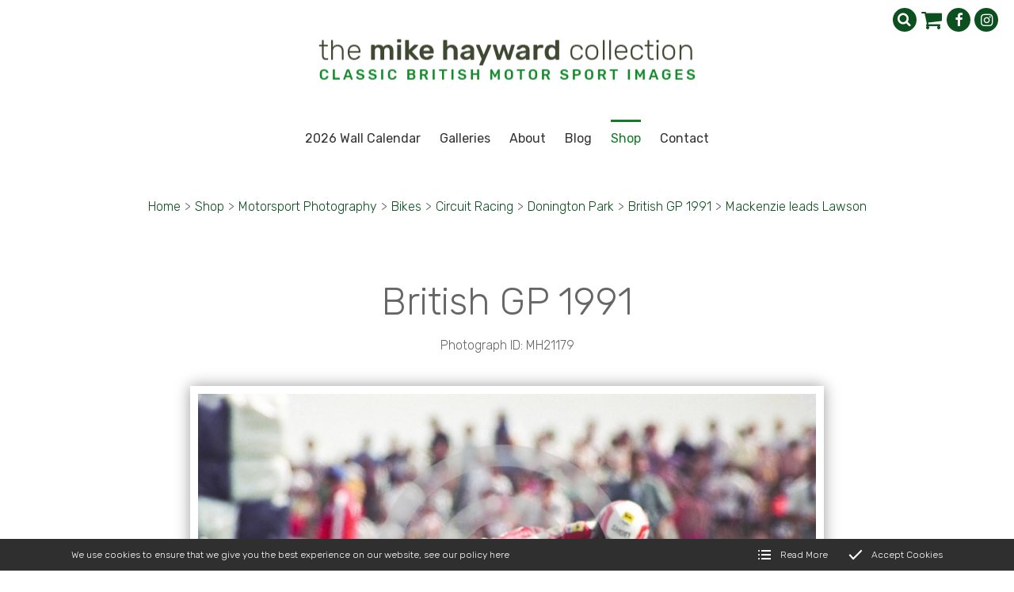

--- FILE ---
content_type: text/html; charset=utf-8
request_url: https://www.mikehaywardcollection.com/shop/motor-sport/bikes/circuit-racing/donington-park/british-gp-1991/mackenzie-leads-lawson-943021454
body_size: 21767
content:
<!DOCTYPE html>
<html lang="en-GB" itemscope itemtype="http://schema.org/WebPage" prefix="og: http://ogp.me/ns# fb: http://ogp.me/ns/fb# website: http://ogp.me/ns/website#">
<head>
<meta charset="utf-8">
<script async src="https://www.googletagmanager.com/gtag/js?id=UA-180934501-1"></script><script>window.dataLayer = window.dataLayer || [];function gtag(){dataLayer.push(arguments);}gtag('js', new Date());gtag('config','UA-180934501-1');</script>
<meta http-equiv="x-ua-compatible" content="ie=edge">
<title>Mackenzie leads Lawson - The Mike Hayward Collection</title>
<meta name="viewport" content="width=device-width, minimum-scale=1, initial-scale=1">
<meta name="description" content=" Mackenzie leads Lawson - Niall Mackenzie, Yamaha Sonauto Mobil 1, and Eddie Lawson, Cagiva, Donington Park, British Grand Prix 1991.">
<meta property="og:type" content="website">
<meta property="og:url" content="https://www.mikehaywardcollection.com/shop/motor-sport/bikes/circuit-racing/donington-park/british-gp-1991/mackenzie-leads-lawson-943021454">
<meta property="og:title" content="Mackenzie leads Lawson - The Mike Hayward Collection">
<meta property="og:description" content=" Mackenzie leads Lawson - Niall Mackenzie, Yamaha Sonauto Mobil 1, and Eddie Lawson, Cagiva, Donington Park, British Grand Prix 1991.">
<meta property="og:image" content="https://www.mikehaywardcollection.com/images/Layout/og-img.jpg?v=9">
<meta property="og:image:width" content="1000">
<meta property="og:image:height" content="664">
<meta property="og:locale" content="en_GB">
<meta property="og:site_name" content="The Mike Hayward Collection">
<meta name="twitter:card" content="summary">
<meta name="twitter:title" content="Mackenzie leads Lawson - The Mike Hayward Collection">
<meta name="twitter:description" content=" Mackenzie leads Lawson - Niall Mackenzie, Yamaha Sonauto Mobil 1, and Eddie Lawson, Cagiva, Donington Park, British Grand Prix 1991.">
<meta name="twitter:image" content="https://www.mikehaywardcollection.com/images/Layout/og-img.jpg?v=9">
<meta name="copyright" content="&copy; 2019-2026 The Mike Hayward Collection">
<link rel="icon" type="image/png" href="/favicon.png?v=9">
<style type="text/css">
  .init {opacity: 0;-webkit-transition: all 800ms cubic-bezier(0.445, 0.05, 0.55, 0.95);transition: all 800ms cubic-bezier(0.445, 0.05, 0.55, 0.95);}
</style>
<script type="text/javascript">
  document.documentElement.className = 'init';
  var loadStart = Date.now();
</script>
<link rel="stylesheet" href="https://ajax.googleapis.com/ajax/libs/jqueryui/1.12.1/themes/smoothness/jquery-ui.css"><link rel="stylesheet" type="text/css" href="https://fonts.googleapis.com/css2?family=Rubik:ital,wght@0,300;0,400;0,500;0,700;1,300;1,400;1,500&display=swap">
<link rel="stylesheet" type="text/css" href="/includes/3rdparty/cc/themes/dark/cc.css">
<link rel="stylesheet" type="text/css" href="/includes/css/tvw-icon.css?v=9">
<link rel="stylesheet" type="text/css" href="/includes/3rdparty/photoswipe/photoswipe.css">
<link rel="stylesheet" type="text/css" href="/includes/3rdparty/photoswipe/default-skin/default-skin.css">
<link rel="stylesheet" type="text/css" href="/includes/css/tvw-menu.css?v=9">
<link rel="stylesheet" type="text/css" href="/includes/css/tvw-main.css?v=9">
</head>
<body class="manageable page maf-pl-1">
<!--[if IE]>
<p>Unfortunately this site no longer supports your browser. Update your browser <a href="https://browser-update.org/update.html" target="_blank" rel="noopener">here</a>, then reload this page to continue.</p>
<![endif]-->
<script type="application/ld+json">{"@context": "http://schema.org","@type": "BreadcrumbList","itemListElement": [{"@type": "ListItem","position": 1,"name": "Home","item": "https://www.mikehaywardcollection.com/shop"},{"@type": "ListItem","position": 2,"name": "Motorsport Photography","item": "https://www.mikehaywardcollection.com/shop/motor-sport"},{"@type": "ListItem","position": 3,"name": "Bikes","item": "https://www.mikehaywardcollection.com/shop/motor-sport/bikes"},{"@type": "ListItem","position": 4,"name": "Circuit Racing","item": "https://www.mikehaywardcollection.com/shop/motor-sport/bikes/circuit-racing"},{"@type": "ListItem","position": 5,"name": "Donington Park","item": "https://www.mikehaywardcollection.com/shop/motor-sport/bikes/circuit-racing/donington-park"},{"@type": "ListItem","position": 6,"name": "British GP 1991","item": "https://www.mikehaywardcollection.com/shop/motor-sport/bikes/circuit-racing/donington-park/british-gp-1991"},{"@type": "ListItem","position": 7,"name": "Mackenzie leads Lawson","item": "https://www.mikehaywardcollection.com/shop/motor-sport/bikes/circuit-racing/donington-park/british-gp-1991/mackenzie-leads-lawson-943021454"}]}</script>
<div id="page-con" class="body">
<div id="home" class="is-nav-dock content">
<header id="maf-nav-head" class="content is-main-header">
<div class="h-con">
<div class="ui-con">
<div class="ui-con-i">
<div class="maf-background"></div>
<div class="company-brand">
<div id="maf-brand"><img id="logo" src="/images/Layout/the-mike-hayward-collection-logo.png?v=9" alt="The Mike Hayward Collection Classic British Motorsport Images" class="is-home-link"></div><!-- .maf-brand -->
</div><!-- .company-brand -->
<div id="header-ui">
<div class="icons">
<div id="search-box" class="search-box collapse"><form name="SearchForm" id="searchform" action="/search/" method="post"><input type="text" name="SearchTerm" class="search-term" placeholder="Search..." aria-label="Search"></form><i class="tvw-search" id="dosearch"></i></div><!-- .search-box -->
<script type="application/ld+json">{
"@context": "http://schema.org",
"@type": "WebSite",
"url": "https://www.mikehaywardcollection.com/",
"potentialAction": {
"@type": "SearchAction",
"target": "https://www.mikehaywardcollection.com/search?SearchTerm={SearchTerm}",
"query-input": "required name=SearchTerm"
}
}</script>
<a id="basket-link" href="/basket"><i class="tvw-shopping-cart"></i></a>
<div class="social-icons">
<a href="https://www.facebook.com/MikeHaywardCollection" target="_blank" rel="noopener"  aria-label="The Mike Hayward Collection Facebook page"><i class="tvw-facebook"></i></a><a href="https://www.instagram.com/mikehaywardcollection" target="_blank" rel="noopener"  aria-label="The Mike Hayward Collection Instagram page"><i class="tvw-instagram"></i></a>
</div><!-- .social-icons -->
</div><!-- .icons -->
</div><!-- #header-ui -->
</div><!-- .ui-con-i -->
</div><!-- .ui-con -->
<div class="n-con">
<nav class="is-tvw-menu maf-3 is-web sub-left">
<script type="application/ld+json">{"@context":"https://schema.org","@type":"ItemList","itemListElement":[{"@type":"SiteNavigationElement","position":1,"name":"2026 Wall Calendar","description":"","url":"https://www.mikehaywardcollection.com//shop/motor-sport/calendar"},{"@type":"SiteNavigationElement","position":2,"name":"Galleries","description":"","url":"https://www.mikehaywardcollection.com/galleries"},{"@type":"SiteNavigationElement","position":2,"name":"About","description":"A contemporary collection of UK stock images and fine art photography by father-and-son team Mike and John Hayward.","url":"https://www.mikehaywardcollection.com/about"},{"@type":"SiteNavigationElement","position":3,"name":"Blog","description":"Latest news and views from the Mike Hayward Collection of classic British motor sport images","url":"https://www.mikehaywardcollection.com/blog"},{"@type":"SiteNavigationElement","position":4,"name":"Shop","description":"Prints, calendars, postcards and more from the Mike Hayward Collection of classic British motor sport images","url":"https://www.mikehaywardcollection.com/shop"},{"@type":"SiteNavigationElement","position":4,"name":"Contact","description":"Contact Shropshire and Beyond","url":"https://www.mikehaywardcollection.com/contact"},{"@type":"SiteNavigationElement","position":7,"name":"Formula 1","description":"Formula 1 - &lt;p&gt;Formula 1, also known as Formula One or F1, is the highest class of single seater motor racing sanctioned by the FIA (Federation Internationale de l'Automobile)&lt;/p&gt;
","url":"https://www.mikehaywardcollection.com/shop/motor-sport/formula-1"},{"@type":"SiteNavigationElement","position":8,"name":"Formula 2","description":"Formula 2 - <p>Great days when the top drivers could be seen in action at British circuits several times a year in this very competitive formula</p>","url":"https://www.mikehaywardcollection.com/shop/motor-sport/formula-2"},{"@type":"SiteNavigationElement","position":9,"name":"Formula 3","description":"Formula 3 - &lt;p&gt;Spectacular close racing from the glory days of Formula 3, also called Formula Three or F3","url":"https://www.mikehaywardcollection.com/shop/motor-sport/formula-3"},{"@type":"SiteNavigationElement","position":10,"name":"F5000","description":"F5000 - Formula 5000 was a single seater category that ran in different series around the world between 1968 and 1982","url":"https://www.mikehaywardcollection.com/shop/motor-sport/f5000"},{"@type":"SiteNavigationElement","position":11,"name":"Formula Ford","description":"Formula Ford - Formula Ford is a single seater, entry-level category which is often considered to be the best stepping stone for aspiring young drivers with their sights set on Formula One","url":"https://www.mikehaywardcollection.com/shop/motor-sport/formula-ford"},{"@type":"SiteNavigationElement","position":12,"name":"Sports Cars","description":"Sports Cars - &lt;p&gt;Spectacular action ranging from AC Cobras at Oulton Park to World Sports Car Championship events featuring works Ferraris and Porsche teams&lt;/p&gt;
","url":"https://www.mikehaywardcollection.com/shop/motor-sport/sports-cars"},{"@type":"SiteNavigationElement","position":13,"name":"Touring Cars","description":"Touring Cars - &lt;p&gt;Action from the wonderful period of touring car racing, ranging from works Minis and Lotus Cortinas to the mighty Ford Falcons and Mustangs&lt;/p&gt;
","url":"https://www.mikehaywardcollection.com/shop/motor-sport/touring-cars"},{"@type":"SiteNavigationElement","position":14,"name":"Bikes","description":"Bikes - &lt;p&gt;Two-wheel action, off-road and on, from the world of motorcycle racing","url":"https://www.mikehaywardcollection.com/shop/motor-sport/bikes"},{"@type":"SiteNavigationElement","position":15,"name":"Hill Climbs and Historic","description":"Hill Climbs and Historic - Pure nostalgia for all fans of motor sport is provided by historic racing and the more relaxed atmosphere of hill climbs","url":"https://www.mikehaywardcollection.com/shop/motor-sport/hill-climbs-and-historic"},{"@type":"SiteNavigationElement","position":16,"name":"RAC Rally","description":"RAC Rally - &lt;p&gt;Action from the glory days of the RAC Rally&lt;/p&gt;
","url":"https://www.mikehaywardcollection.com/shop/motor-sport/rac-rally"},{"@type":"SiteNavigationElement","position":17,"name":"Trials and Autocross","description":"Trials and Autocross","url":"https://www.mikehaywardcollection.com/shop/motor-sport/trials-and-autocross"},{"@type":"SiteNavigationElement","position":18,"name":"Contributors","description":"Contributors - ","url":"https://www.mikehaywardcollection.com/shop/motor-sport/contributors"},{"@type":"SiteNavigationElement","position":19,"name":"Motorsport Photography","description":"Prints, calendars, postcards and more from the Mike Hayward Collection of classic British motor sport images","url":"https://www.mikehaywardcollection.com/shop/motor-sport"},{"@type":"SiteNavigationElement","position":20,"name":"Motorsport Calendar","description":"Motorsport Calendar 2024","url":"https://www.mikehaywardcollection.com/shop/motorsport-calendar"},{"@type":"SiteNavigationElement","position":21,"name":"Postcards","description":"This pack of postcards contains six high-quality images from our collection of classic British motor sport photographs. The pack costs £10, with free UK postage","url":"https://www.mikehaywardcollection.com/shop/postcards"}]}</script><div class="content nav-content">
<div class="is-burger">
<div class="lines">
<span class="line1"></span>
<span class="line2"></span>
<span class="line3"></span>
</div>
</div><!-- .is-burger -->
<div class="links">
<ul aria-label="site navigation for The Mike Hayward Collection">
<li id="maf-pl-14">
<a itemprop="url" href="/shop/motor-sport/calendar"><span itemprop="name">2026 Wall Calendar</span></a></li>
<li id="maf-pr-15" class="is-mega">
<a itemprop="url" href="/galleries"><span itemprop="name">Galleries</span></a>
<div class="mega-con">
<ul aria-label="Galleries" tabindex="-1">
<li><a itemprop="url" href="/shop/motor-sport/formula-1"><span itemprop="name">Formula 1</span></a></li>
<li><a itemprop="url" href="/shop/motor-sport/formula-2"><span itemprop="name">Formula 2</span></a></li>
<li><a itemprop="url" href="/shop/motor-sport/formula-3"><span itemprop="name">Formula 3</span></a></li>
<li><a itemprop="url" href="/shop/motor-sport/f5000"><span itemprop="name">F5000</span></a></li>
<li><a itemprop="url" href="/shop/motor-sport/formula-ford"><span itemprop="name">Formula Ford</span></a></li>
<li><a itemprop="url" href="/shop/motor-sport/sports-cars"><span itemprop="name">Sports Cars</span></a></li>
<li><a itemprop="url" href="/shop/motor-sport/touring-cars"><span itemprop="name">Touring Cars</span></a></li>
<li><a itemprop="url" href="/shop/motor-sport/bikes"><span itemprop="name">Bikes</span></a></li>
<li><a itemprop="url" href="/shop/motor-sport/hill-climbs-and-historic"><span itemprop="name">Hill Climbs and Historic</span></a></li>
<li><a itemprop="url" href="/shop/motor-sport/rac-rally"><span itemprop="name">RAC Rally</span></a></li>
<li><a itemprop="url" href="/shop/motor-sport/trials-and-autocross"><span itemprop="name">Trials and Autocross</span></a></li>
<li><a itemprop="url" href="/shop/motor-sport/contributors"><span itemprop="name">Contributors</span></a></li>
</ul>
</div><!-- .mega-con -->
</li>
<li id="maf-pl-2">
<a itemprop="url" href="/about"><span itemprop="name">About</span></a></li>
<li id="maf-pl-4">
<a itemprop="url" href="/blog"><span itemprop="name">Blog</span></a></li>
<li id="maf-pr-5" class="is-mega active">
<a itemprop="url" href="/shop"><span itemprop="name">Shop</span></a>
<div class="mega-con">
<ul aria-label="Shop" tabindex="-1">
<li><a itemprop="url" href="/shop/motor-sport"><span itemprop="name">Motorsport Photography</span></a></li>
<li><a itemprop="url" href="/shop/motorsport-calendar"><span itemprop="name">Motorsport Calendar</span></a></li>
<li><a itemprop="url" href="/shop/postcards"><span itemprop="name">Postcards</span></a></li>
</ul>
</div><!-- .mega-con -->
</li>
<li id="maf-pl-3">
<a itemprop="url" href="/contact"><span itemprop="name">Contact</span></a></li>
</ul>
</div><!-- .links -->
</div><!-- .content .nav-content -->
</nav>
</div><!-- .n-con -->
</div><!-- .h-con -->
</header>
</div><!-- .is-nav-dock -->
<article>
<section class="content shop-section product-detail">
<div class="row">
<div class="maf-bc">
<div class="maf-bc-i">
<a href="/">Home</a><span class="dl">></span><a href="/shop">Shop</a><span class="dl">></span><a href="/shop/motor-sport">Motorsport Photography</a><span class="dl">></span><a href="/shop/motor-sport/bikes">Bikes</a><span class="dl">></span><a href="/shop/motor-sport/bikes/circuit-racing">Circuit Racing</a><span class="dl">></span><a href="/shop/motor-sport/bikes/circuit-racing/donington-park">Donington Park</a><span class="dl">></span><a href="/shop/motor-sport/bikes/circuit-racing/donington-park/british-gp-1991">British GP 1991</a><span class="dl">></span><a href="/shop/motor-sport/bikes/circuit-racing/donington-park/british-gp-1991/mackenzie-leads-lawson-943021454">Mackenzie leads Lawson</a>
</div><!-- .maf-bc-i -->
</div><!-- .maf-bc -->
<div class="column whole maf-col-1">
<div class="maf-background"></div>
<div class="maf-content">
<a name="image"></a><p class="h1-style">British GP 1991</p>
<p class="name">Photograph ID: MH21179</p>
<div class="product-img"><a id="prev-prod" href="wayne-rainey-and-kevin-schwantz-385298953#image"><i class="tvw-angle-left"></i></a><img src="/images/Products/LmTaJOOBgnbmRgp.jpg" alt="Niall Mackenzie, Yamaha Sonauto Mobil 1, and Eddie Lawson, Cagiva, Donington Park, British Grand Prix 1991."><a id="next-prod" href="/shop/motor-sport/bikes/circuit-racing/donington-park/british-gp-1991/race-winner-kevin-schwantz#image"><i class="tvw-angle-right"></i></a></div><div class="description">
<p>Niall Mackenzie, Yamaha Sonauto Mobil 1, and Eddie Lawson, Cagiva, Donington Park, British Grand Prix 1991.</p>
</div>
<p class="legal">The images on this website are owned by The Mike Hayward Collection. Unauthorised use is prohibited by law under the Copyright, Designs and Patents Act 1988</p>
<div class="price-options">
<button class="button blue square" data-id="juxYfj9Hkc05LR5">Buy Prints</button><button class="button blue square" data-id="BZfIhfdkb0oRZXI">Buy Mounted Prints</button></div><!-- .price-options -->
<form name="cart" method="post" action="/basket/">
<div id="po-pup-juxYfj9Hkc05LR5" class="price-option-pup"><div class="close"><i class="tvw-close"></i></i></div><p><table><tr><td>&nbsp;</td><td>Smooth Pearl Paper</td><td></td><td></td></tr><tr><td><h2>A4 Print</h2></td><td><button class="button blue square" name="opt1" value="bIDzgeKow6siEOo">Add to basket: £25.00</button></td><td>&nbsp;</td><td>&nbsp;</td></tr><tr><td><h2>A3 Print</h2></td><td><button class="button blue square" name="opt1" value="rMvLg3hN3uRLXhn">Add to basket: £40.00</button></td><td>&nbsp;</td><td>&nbsp;</td></tr></table></p></div><!-- .price-option-pup --><div id="po-pup-BZfIhfdkb0oRZXI" class="price-option-pup"><div class="close"><i class="tvw-close"></i></i></div><p><table><tr><td>&nbsp;</td><td>Smooth Pearl Paper</td><td></td><td></td></tr><tr><td><h2>A4 Mounted Print</h2></td><td><button class="button blue square" name="opt1" value="pB4Ry9DRZl2K6h2">Add to basket: £45.00</button></td><td>&nbsp;</td><td>&nbsp;</td></tr><tr><td><h2>A3 Mounted Print</h2></td><td><button class="button blue square" name="opt1" value="T524FBkDJtEBiuh">Add to basket: £65.00</button></td><td>&nbsp;</td><td>&nbsp;</td></tr></table></p></div><!-- .price-option-pup --><input type="hidden" name="add" value="LmTaJOOBgnbmRgp"><input type="hidden" name="t" value="1"></form></div><!-- .maf-content -->
</div></div><!-- .column.maf-col-1 -->
</div><!-- .row -->
</section><!-- .content.shop-section.product-detail -->
<script type="application/ld+json">{"@context":"http://schema.org/","@type":"Product","name":"Mackenzie leads Lawson","image":"https://www.mikehaywardcollection.com/images/Products/LmTaJOOBgnbmRgp.jpg","description":"","brand":{"@type":"Thing","name":"The Mike Hayward Collection"},"offers":[{"@type":"Offer","url":"https://www.mikehaywardcollection.com/shop/motor-sport/bikes/circuit-racing/donington-park/british-gp-1991/mackenzie-leads-lawson-943021454","description":"Prints Smooth Pearl Paper","priceCurrency":"GBP","price":"25.00","priceValidUntil":"2026-02-05","itemCondition":"http://schema.org/NewCondition","availability":"http://schema.org/InStock","seller":{"@type": "Organization","name":"The Mike Hayward Collection"},{"@type":"Offer","url":"https://www.mikehaywardcollection.com/shop/motor-sport/bikes/circuit-racing/donington-park/british-gp-1991/mackenzie-leads-lawson-943021454","description":"Prints ","priceCurrency":"GBP","price":"0.00","priceValidUntil":"2026-02-05","itemCondition":"http://schema.org/NewCondition","availability":"http://schema.org/InStock","seller":{"@type": "Organization","name":"The Mike Hayward Collection"},{"@type":"Offer","url":"https://www.mikehaywardcollection.com/shop/motor-sport/bikes/circuit-racing/donington-park/british-gp-1991/mackenzie-leads-lawson-943021454","description":"Prints ","priceCurrency":"GBP","price":"0.00","priceValidUntil":"2026-02-05","itemCondition":"http://schema.org/NewCondition","availability":"http://schema.org/InStock","seller":{"@type": "Organization","name":"The Mike Hayward Collection"},{"@type":"Offer","url":"https://www.mikehaywardcollection.com/shop/motor-sport/bikes/circuit-racing/donington-park/british-gp-1991/mackenzie-leads-lawson-943021454","description":"Prints Smooth Pearl Paper","priceCurrency":"GBP","price":"40.00","priceValidUntil":"2026-02-05","itemCondition":"http://schema.org/NewCondition","availability":"http://schema.org/InStock","seller":{"@type": "Organization","name":"The Mike Hayward Collection"},{"@type":"Offer","url":"https://www.mikehaywardcollection.com/shop/motor-sport/bikes/circuit-racing/donington-park/british-gp-1991/mackenzie-leads-lawson-943021454","description":"Prints ","priceCurrency":"GBP","price":"0.00","priceValidUntil":"2026-02-05","itemCondition":"http://schema.org/NewCondition","availability":"http://schema.org/InStock","seller":{"@type": "Organization","name":"The Mike Hayward Collection"},{"@type":"Offer","url":"https://www.mikehaywardcollection.com/shop/motor-sport/bikes/circuit-racing/donington-park/british-gp-1991/mackenzie-leads-lawson-943021454","description":"Prints ","priceCurrency":"GBP","price":"0.00","priceValidUntil":"2026-02-05","itemCondition":"http://schema.org/NewCondition","availability":"http://schema.org/InStock","seller":{"@type": "Organization","name":"The Mike Hayward Collection"},{"@type":"Offer","url":"https://www.mikehaywardcollection.com/shop/motor-sport/bikes/circuit-racing/donington-park/british-gp-1991/mackenzie-leads-lawson-943021454","description":"Mounted Prints Smooth Pearl Paper","priceCurrency":"GBP","price":"45.00","priceValidUntil":"2026-02-05","itemCondition":"http://schema.org/NewCondition","availability":"http://schema.org/InStock","seller":{"@type": "Organization","name":"The Mike Hayward Collection"},{"@type":"Offer","url":"https://www.mikehaywardcollection.com/shop/motor-sport/bikes/circuit-racing/donington-park/british-gp-1991/mackenzie-leads-lawson-943021454","description":"Mounted Prints ","priceCurrency":"GBP","price":"0.00","priceValidUntil":"2026-02-05","itemCondition":"http://schema.org/NewCondition","availability":"http://schema.org/InStock","seller":{"@type": "Organization","name":"The Mike Hayward Collection"},{"@type":"Offer","url":"https://www.mikehaywardcollection.com/shop/motor-sport/bikes/circuit-racing/donington-park/british-gp-1991/mackenzie-leads-lawson-943021454","description":"Mounted Prints ","priceCurrency":"GBP","price":"0.00","priceValidUntil":"2026-02-05","itemCondition":"http://schema.org/NewCondition","availability":"http://schema.org/InStock","seller":{"@type": "Organization","name":"The Mike Hayward Collection"},{"@type":"Offer","url":"https://www.mikehaywardcollection.com/shop/motor-sport/bikes/circuit-racing/donington-park/british-gp-1991/mackenzie-leads-lawson-943021454","description":"Mounted Prints Smooth Pearl Paper","priceCurrency":"GBP","price":"65.00","priceValidUntil":"2026-02-05","itemCondition":"http://schema.org/NewCondition","availability":"http://schema.org/InStock","seller":{"@type": "Organization","name":"The Mike Hayward Collection"},{"@type":"Offer","url":"https://www.mikehaywardcollection.com/shop/motor-sport/bikes/circuit-racing/donington-park/british-gp-1991/mackenzie-leads-lawson-943021454","description":"Mounted Prints ","priceCurrency":"GBP","price":"0.00","priceValidUntil":"2026-02-05","itemCondition":"http://schema.org/NewCondition","availability":"http://schema.org/InStock","seller":{"@type": "Organization","name":"The Mike Hayward Collection"},{"@type":"Offer","url":"https://www.mikehaywardcollection.com/shop/motor-sport/bikes/circuit-racing/donington-park/british-gp-1991/mackenzie-leads-lawson-943021454","description":"Mounted Prints ","priceCurrency":"GBP","price":"0.00","priceValidUntil":"2026-02-05","itemCondition":"http://schema.org/NewCondition","availability":"http://schema.org/InStock","seller":{"@type": "Organization","name":"The Mike Hayward Collection"}],}</script>
</article>
<section id="section-social-section" class="content blog-section blog-highlight bh2">
<div class="row">
<div class="maf-background"
></div><!-- .maf-background -->
<div class="column three-quarters maf-col-1">
<div class="maf-content">
<h2>Blog</h2>
</div><!-- .maf-content -->
<div class="cardbox blog-feed">
<article class="card blog-summary">
<a class="portal-item" href="/blog/tale-of-mini-marvel-known-as-the-twinny">
<div class="portal-content">
<div class="tn custom">
<img class="tn-img" src="/images/BlogList/49.jpg?v=9" alt="Tale of mini marvel known as the 'Twinny'">
</div>
<div class="info">
<h1 class="title">Tale of mini marvel known as the 'Twinny'</h1>
<p class="desc">One of the more unusual cars that appears on my website is the Deep Sanderson 105 ‘Twinny’.</p>
<div class="attr">
<span><i class="tvw-calendar"></i>Published: <time datetime="2025-10-20T13:41:35+00:00">20<sup>th</sup> October 2025</time></span>
<span><i class="tvw-calendar"></i>Modified: <time datetime="2025-10-23T10:03:58+00:00"><i class="tvw-calendar"></i>23<sup>rd</sup> October 2025</time></span>
</div><!-- .attr -->
<div class="button card-button">Read more</div><!-- .card-button -->
</div><!-- .info -->
</div><!-- .portal-content -->
</a><!-- .portal-item -->
</article><!-- .blog-summary -->
<article class="card blog-summary">
<a class="portal-item" href="/blog/'stunning'-verdict-on-prints-sent-to-the-us">
<div class="portal-content">
<div class="tn custom">
<img class="tn-img" src="/images/BlogList/48.jpg?v=9" alt="'Stunning' verdict on prints sent to the US">
</div>
<div class="info">
<h1 class="title">'Stunning' verdict on prints sent to the US</h1>
<p class="desc">Absolutely stunning - that was the verdict from a recent customer based in the US.</p>
<div class="attr">
<span><i class="tvw-calendar"></i>Published: <time datetime="2024-04-24T14:26:06+00:00">24<sup>th</sup> April 2024</time></span>
<span><i class="tvw-calendar"></i>Modified: <time datetime="2024-04-24T14:31:08+00:00"><i class="tvw-calendar"></i>24<sup>th</sup> April 2024</time></span>
</div><!-- .attr -->
<div class="button card-button">Read more</div><!-- .card-button -->
</div><!-- .info -->
</div><!-- .portal-content -->
</a><!-- .portal-item -->
</article><!-- .blog-summary -->
<article class="card blog-summary">
<a class="portal-item" href="/blog/frank-gardner-misses-out-at-martini-trophy">
<div class="portal-content">
<div class="tn custom">
<img class="tn-img" src="/images/BlogList/47.jpg?v=9" alt="Frank Gardner misses out at Martini Trophy">
</div>
<div class="info">
<h1 class="title">Frank Gardner misses out at Martini Trophy</h1>
<p class="desc">Frank Gardner led the 1968 Martini Trophy at Silverstone for 42 laps in his Alan Mann Ford F3L.</p>
<div class="attr">
<span><i class="tvw-calendar"></i>Published: <time datetime="2024-03-27T15:16:51+00:00">27<sup>th</sup> March 2024</time></span>
<span><i class="tvw-calendar"></i>Modified: <time datetime="2024-03-27T15:40:42+00:00"><i class="tvw-calendar"></i>27<sup>th</sup> March 2024</time></span>
</div><!-- .attr -->
<div class="button card-button">Read more</div><!-- .card-button -->
</div><!-- .info -->
</div><!-- .portal-content -->
</a><!-- .portal-item -->
</article><!-- .blog-summary -->
</div><!-- .blog-feed -->
<div class="maf-content"><p><a class="button blue" href="/blog">View All Blogs</a></p></div>
</div><!-- .column.maf-col-1 -->
<div class="column quarter maf-col-2">
<div class="maf-content insta-feed">
<div class="maf-content"><h2>Instagram</h2></div>
<script src="https://apps.elfsight.com/p/platform.js" defer></script><div class="elfsight-app-e1a5ce5f-fdd0-4901-86c3-ca3ab49aa40a"></div>
</div><!-- .insta-feed -->
</div><!-- .column.maf-col-2 -->
<div class="footer"><div class="maf-content">
</div><!-- .footer -->
</div><!-- .row -->
</section><!-- .blog-section.blog-highlight -->
<footer id="footer" class="is-footer">
<script type="application/ld+json">{"@context":"http://schema.org","@type":"Store","name":"The Mike Hayward Collection","legalName":"The Mike Hayward Collection","url":"https://www.mikehaywardcollection.com","logo":"https://www.mikehaywardcollection.com/images/Layout/the-mike-hayward-collection-logo.png","image":["https://www.mikehaywardcollection.com/images/Layout/the-mike-hayward-collection-logo.png","https://www.mikehaywardcollection.com/images/Layout/og-img.jpg?v=9"],"vatID":"742 3153 58","telephone":"+441952461212","email":"enquiries@mikehaywardcollection.com","priceRange":"£££-££££££","address":{"@type":"PostalAddress","streetAddress":"Haughton Mill","addressLocality":"Shifnal","addressRegion":"Shropshire","addressCountry":"United Kingdom","postalCode":"TF11 8HS"},"hasMap":"https://goo.gl/maps/Vs9x6nia9H2LeSkd7","geo":{"@type":"GeoCoordinates","latitude":"52.675150","longitude":"-2.385026"},"openingHoursSpecification":[{"@type":"OpeningHoursSpecification","dayOfWeek":"Monday","opens":"09:00","closes":"17:00"},{"@type":"OpeningHoursSpecification","dayOfWeek":"Tuesday","opens":"09:00","closes":"17:00"},{"@type":"OpeningHoursSpecification","dayOfWeek":"Wednesday","opens":"09:00","closes":"17:00"},{"@type":"OpeningHoursSpecification","dayOfWeek":"Thursday","opens":"09:00","closes":"17:00"},{"@type":"OpeningHoursSpecification","dayOfWeek":"Friday","opens":"09:00","closes":"17:00"}],"sameAs":["https://www.facebook.com/MikeHaywardCollection","https://www.instagram.com/mikehaywardcollection"]}</script>
<div class="row">
<div class="maf-background"></div>
<div class="column third maf-col-1">
<div class="maf-background"></div>
<div class="maf-content">
<h2>What We Do</h2>
<p>We offer digital files for purchase by editorial and commercial clients including advertising and design agencies, newspapers and magazines.</p>
<p>All images are copyrighted and are not to be used without permission.</p></div><!-- .maf-content -->
</div><!-- .column.maf-col-2 -->
<div class="column third maf-col-2">
<div class="maf-background"></div>
<div class="maf-content">
<h2>Contact Us</h2>
<span class="name company-name">The Mike Hayward Collection</span>
<address><span>Haughton Mill</span>, <span>Shifnal</span>, <span>Shropshire</span>, <span>TF11 8HS</span></address>
<p class="phone-block"><i class="tvw-phone"></i><strong>T:</strong> <a href="tel:+441952461212" class="phone">01952 461212</a></p>
<p class="phone-block"><strong>E:</strong> <a href="mailto:enquiries@mikehaywardcollection.com">enquiries@mikehaywardcollection.com</a></p>
<p class="name">VAT Registered: 742 3153 58</p>
</div><!-- .maf-content -->
</div><!-- .column -->
<div class="column third maf-col-3">
<div class="maf-background"></div>
<div class="maf-content">
<h2>Follow Us</h2>
<div class="sicon"><div class="label">Stay in touch on social media</div>
<div class="social-icons">
<a href="https://www.facebook.com/MikeHaywardCollection" target="_blank" rel="noopener"  aria-label="The Mike Hayward Collection Facebook page"><i class="tvw-facebook"></i></a><a href="https://www.instagram.com/mikehaywardcollection" target="_blank" rel="noopener"  aria-label="The Mike Hayward Collection Instagram page"><i class="tvw-instagram"></i></a>
</div><!-- .social-icons -->
</div><!-- .sicon -->
</div><!-- .maf-content -->
</div><!-- .column.maf-col-3 -->
</div><!-- .row -->
<div class="legals">
<div class="row">
<p>Copyright &copy; 2026 The Mike Hayward Collection | website by <a class="meet-your-maker" href="//www.visualworks.co.uk" target="_blank" rel="nofollow noopener">TVW</a> | <a href="/privacy-policy">Privacy &amp; Cookies</a> | <a href="/terms-conditions">Terms &amp; Conditions</a></p>
</div><!-- .row -->
</div><!-- .legals -->
</footer>
</div><!-- .body -->
<script src="https://ajax.googleapis.com/ajax/libs/jquery/3.3.1/jquery.min.js"></script>
<script src="https://ajax.googleapis.com/ajax/libs/jqueryui/1.12.1/jquery-ui.min.js"></script>
<script type="text/javascript" src="/includes/3rdparty/cc/jquery.cookie.js"></script>
<script type="text/javascript" src="/includes/3rdparty/cc/cc.js"></script>
<script type="text/javascript" src="/includes/3rdparty/masonry.pkgd.min.js"></script>
<script type="text/javascript" src="/includes/3rdparty/imagesloaded.pkgd.min.js"></script>
<script type="text/javascript" src="https://cdnjs.cloudflare.com/ajax/libs/gsap/latest/TweenMax.min.js"></script>
<script type="text/javascript" src="/includes/3rdparty/anim/gsap-lib/easing/CustomEase.min.js"></script>
<script type="text/javascript" src="/includes/3rdparty/anim/gsap-lib/easing/CustomWiggle.min.js"></script>
<script type="text/javascript" src="/includes/3rdparty/anim/gsap-lib/easing/CustomBounce.min.js"></script>
<script type="text/javascript" src="https://cdnjs.cloudflare.com/ajax/libs/gsap/latest/plugins/ScrollToPlugin.min.js"></script>
<script type="text/javascript" src="https://cdnjs.cloudflare.com/ajax/libs/ScrollMagic/2.0.5/ScrollMagic.min.js"></script>
<script type="text/javascript" src="https://cdnjs.cloudflare.com/ajax/libs/ScrollMagic/2.0.5/plugins/animation.gsap.js"></script>
<script type="text/javascript" src="/includes/js/tvw-menu.js?v=9"></script>
<script type="text/javascript" src="/includes/js/tvw-main.js?v=9"></script>
  <script>
  var availableTags = [
  	"001","1.5","002","03","003","3.8","6","006","6.4","007","008","009","010","11","012","014","015","018","18","19","20","020","023","0TG 11F","1000km","100m","102b","126c","184t","185t","21","22","23","24","024","25","27","30","31","32","33","35","41","43","47","48","49","56","59","61","62","63","68","69","70","72","73","75","77","78","79","87","88","91","104","107","126","156","166","179","182","189","192","193","1930s","2000cc","2000m","201","205","206","206s","20f","22f","23b","240","250","250cc","250f","250gto","250si","275","28s","2cv","2f","2j","3-4.5","30/98","3000s","300s","308","308b","308e","312","330","330lm","330p4","350gt","350s","350ss","35a","35b","365","372","375","412","412t2","41b","41c","498cc","49b","49t","4wd","500","500cc","505","508s","512","51a","5300gt","56b","5ls","5ts","614 MBF","61m","621s","625a","635","640","641","643","701","703","707","711","712","713","718","722","723","731","735","737","741","742","743","750","751","752","753","761","762","772","787","792","793","811","812","813","841","853","861","871","905","906","907","908","910","911","917","956","962","1035","1200","1300","1905","1912","1928","1929","1960","1962","1963","1964","1965","1966","1967","1968","1969","1970","1971","1972","1973","1974","1975","1976","1977","1979","1980","1981","1982","1983","1984","1985","1986","1987","1988","1989","1990","1991","1992","1993","1995","1996","1999","2000","2001","2002","2015.","2016","2017","2021","3500","670p","6C3000PR","6r4","712m","742 FAB","761b","772p","79b","8cm","8wb","911s","94t","97t","98t","998cc","99t","9s","A Tyler","A0H 545B","AJM1","Alan Fullalove","Amilcar","Andrews'","B Morcroft","Beast","Bianca Wright","Bianchi","Biggins","Brian Stapleton","Brian Wall","Broad","Butterworth","CG5S","CWP 300B","Chateau","Collings","Collins","Creamer","D Preece","DB2/4","Damler","Darbyshire's","Darracq","David Bastable","David Lorriman","Derek Cloves","Dietrich","Disco","EUE 880C","Edward","Enticknap","Facsimile","Fafnir","Farrallac","Geoff Taylor Memorial Trial","George Mann","Hannah","Hillman Imp","Hope's","Hudson","Ian Wright","Ibex","Impney","Issigonis","Julian Flack","LUX 717F","Lemon","Lightweight","Lotus Cortina","Lotus Cortinas","M0K 6F","Mackintosh","Maybach","McGrath","Mckinnon","Meg Marrion","Metallurgique","Mini Cooper","Mini Coopers","Monroe","Moore","Morris Minor","N Harvey","N Newton-Mason","National Autocross","Nelson","Nick Burgoyne","PMK","Phoenix","Piccard","Pictet","Piquet","Porsche 911S","Rachel","Rapier","Rennwagen","Richard Marriot","Riley's","Roy Robinson","S Bye","S76","Scaldwell's","Shirley","Six","Smooth","Sonya Burgoyne","Steve Couts","Stuart Beare","Sturtevant","Sue","Sunshine","TR3A","TRF 214C","TYV 961","Turin","VII","Walker's","Way","Working","X-Factor","a gibson","a house","a roberts","a stirling","a10","a105","a11","a2","a3","a40","a6","a65","a6gcm","a8","ab goedemans","abarth","abba","abbott","ac cobra","academy","accident","ace","acker bilk jazz band","action","acu","adam","adam simmonds","adams","adr","adrian","adrian wilkins","aero","after","against","agnes","aid","air","airborne","ajs","al10","al3","alain","alain de cadenet","alain ferte","alain prost","alan","alan baillie","alan cosby","alan finch","alan goodwin","alan greenhalgh","alan hutcheson","alan jones","alan mckechnie","alan minshaw","alan peer","alan priest","alan rees","alan rollinson","alan taylor","alba","alberto colombo","ald","aldon","alec poole","alessandro nannini","alessandro zanardi","alex","alex caffi","alex ribeiro","alex ribiero","alex seldon","alex zanardi","alexander","alexis","alf","alfa","alfa romeo","alfasud","alfetta","alistair","alistair walker","allan","allan deacon","allard","allen","allen berg","alpine","alta","alth","alvis","ames","amoc","ams","and","anders kullang","andre","andre baldet","andrea de adamich","andrea de cesaris","andrew","andrew chatburn","andrew fletcher","andrew hedges","andrew huxtable","andrew ledingham","andrew mylius","andrew newall","andrew park","andrew russell","andrew smith","andrew wareing","andrews","andris zuinggevich","andy","andy jarvis","andy middlehurst","andy rouse","andy sutcliffe","andy tippett","andy wallace","andy wolfe","angela","anglia","anita taylor","annie","ansembourg","anthony","apple","april","ar2","ar6","arden","arens","argo","argyle","ari vatanen","arial","arlette mueller","armer","armin hahne","arne hertz","arrow","arrows","arthur","arturo merzario","ascona","ashby","ashley","assegai","aston","aston martin","astra","astray","atom","ats","atso aho","attila","attwood","audi","aurora afx","austin","austin healey","auto","autocross","autograph","autosport trophy","avant","avenger","axel felder","ayrton senna","b clarke","b peacock","b pittard","b thomson","b10","b15","b16","b17","b17c","b18","b186","b187","b189","b19","b190","b191","b192","b193","b195","b196","b20","b24","b29","b34","b35","b37","b40","b41","b46","b6","b8","b9","baby","backdrop","badges","bailey","baillie","baker","baldi","balilla","bamford","bank","banks","barber","barnes","barnett fletcher","barney","barrie","barrie boult","barrie maskell","barrie williams","barries gillies","barron","barry","barry cannell","barry pearson","barry sheene","barry sime","basil","basket","batterbee","bayley","bb512i","beasley","beattie","bedford","beetle","begg","beighton","bell","ben","ben pon","bend","benedini","benetton","benga","benjamin tusting","bennett","bentley","bentz","benz","beppe gabbiani","bergel","bernard","bernard collomb","bernard de dryver","bernard unett","berne","bert hawthorne","bertram schafer","betts","bev bond","bickers","bike","bikes","bill","bill borrowman","bill bradley","bill cox","bill dryden","bill ivy","bill mcgovern","bill shaw","bill stone","bill sydenham","birdcage","birks","birrell","bizzarrini","bjorn cederberg","bjorn waldegard","bjorn waldergard","blacklidge","bladon","blakeley","blakeney","blankstone","bleasdale","bloomfield","blower","bm8","bmc","bms-f191","bmw","bo reinicke","boac","board","bob","bob anderson","bob arnott","bob bonderant","bob bondurant","bob bullen","bob bundurant","bob deverell","bob evans","bob fox","bob jones","bob olthoff","bob vincent","bob wollek","bob wood","boddice","bof","boley pittard","bonnet","boote","boshier","boston","boswell","bouckley","boulton","bourne","bowmaker","boxer","boxster","boyce","boyd","brabahm","brabham","brabin","bradford","brain","brands hatch","breadvan","break","breeze","brendan mcinerney","brett lunger","brewer","brian","brian alexander","brian chatfield","brian classick","brian coyle","brian evans","brian goff","brian hart","brian henton","brian hough","brian melia","brian morris","brian muir","brian murphy","brian newton","brian redman","brian robinson","brindley","briony","bristol","britain","british","british grand prix","british oxygen","brm","broadspeed escort","brooks","brough","brown","browning","brscc","bruce","bruce johnstone","bruce mclaren","brundle","bruno berglund","bruno giacomelli","bruno pescia","bryan thomas","bryan thompson","bryant","brytec","bsa","bsajap","bscc","bsm","bt10","bt11","bt14","bt15","bt16","bt18","bt19","bt2","bt20","bt21","bt21a","bt21b","bt21c","bt23","bt24","bt26","bt28","bt29","bt30","bt30x","bt32","bt33","bt34","bt35","bt36","bt37","bt38","bt4","bt42","bt44","bt45","bt48","bt49","bt52","bt54","bt56","bt6","bt60","bt7","bt8","btcc","bubble","buckland","buckler","bugatti","buick","buncombe","bunker","burbridge","burgoyne","burke","burkhard","burrows","burt","burton","bwm","bye","byrne","c buckton","c gunn","c marsh","c mclaren","c11","c110","c12","c289","c83","c9","cadalora","cadenet","caesar","cagiva","callum grant","calvin fish","camaro","camel","camera","cameron millar","can","canfield","capper","capri","car","carel godin de beaufort","carlino","carlo facetti","carlos pace","carlos reutemann","carlos sainz","carrera","carroll","cars","casual","catarham","caterham","celebrities","celica","centre","cf04","cf07","cf09","cg891","cg901","cg911","challinor","championship","chandler","chaos","chaparral","chapman","chapman mercury","charles","charles crichton-stuart","charles davies","charles lucas","charles sawyer-hoare","charlie reilly","chas","chateau impney","chawner","check","chevette","chevrolet","chevrolet camaro","chevron","chevvron","chicane","childs","chiles","chimaera","chimerara","chisholm","chorley","chris","chris alford","chris amon","chris ashmore","chris chadwick","chris craft","chris irwin","chris lambert","chris lawrence","chris lee","chris marshall","chris meek","chris mellors","chris montague","chris parsons","chris sclater","chris skeaping","chris williams","christian","christian danner","christian perrier","christian sarron","christophe","christophe d'ansembourg","christopher","christopher catt","christopher glaister","christopher sanders","christopher wathen","chrome","chrysler","chuck nicholson","churchart","circle","circuit racing","citroen","civic","claes billstam","claes uddgren","clark","clarke","classic","claude bourgoignie","clay regazzoni","clearwater","cliff","cliff hansen","clift","climax","climb","climbing","clive","clive baker","clive oakley","clive santo","clive wilson","close","clough","club","cm7","cmc","cobra","cobras","cockpit","cockpits","cognac special","coldwell","colin","colin chapman","colin malkin","colin mcrae","colin short","colin temple","colin vandervell","colin youle","competitors","conell","cones","connaught","connaughts","connell","conny andersson","consul","conway","coombs","cooper","coopers","copersucar","coplowe","copse","cor euser","corner","corolla","cortina","corvette","cosworth","cottam","cotton","cottrell","countryside","coupe","courier","court","coventry","covered","cox","coys","crabbe","craft","craig","craig davies","craig fisher","cramer","crane","cratchley","cream","creasey","crispian besley","cross","crossing","crossle","crowson","crowther","crumpled","csr","cuff","cunningham","cup","curtis","cusmac","cussins","cussons","cyd williams","d buckett","d taylor","d-type","d5","dade","dagmar suster","daimler","dallara","dalziel","damon","damon hill","dan","dan collins","dan gurney","dancan","daniel pyett","daniel wheeler","danny alderton","danny sullivan","darbyshire","daren","darren","darren gumbley","darwyn","datsun","dave","dave berry","dave charlton","dave curtis","dave matthews","dave morgan","dave nixon","dave pearson","dave scott","dave walker","dave whittock","dave williamson","dave wittock","davenhall","davenport","david","david alexander","david alexander alfa romeo","david ashburn","david brodie","david cottingham","david coulthard","david farnell","david franklin","david frost","david good","david grant","david gumn","david heale","david hepworth","david hobbs","david howes","david kennedy","david leslie","david lloyd","david loring","david marston","david matthews","david mercer","david morgan","david morris","david norcliffe","david oxton","david piper","david porter","david preece","david preston","david prophet","david purley","david rees","david sears","david skailes","david uren","david wansbrough","david west","david wetton","davids hobbs","davidson","davies","davis","davy jones","davy muter","dax","daytona","db2","db3","db3s","db4","db4gt","dbr4","de tomaso","dealey","deardon","debbie","deep","deep sanderson","delane","delete","dellara","delta","demo","dempsey","denis morin","denis welch","dennis","dennis leech","denny hulme","dent","denys veyrat","der","derek","derek bell","derek daly","derek pearce","derek ringer","derek walker","derek warwick","des","desire wilson","desmond gibb","desmond smail","detail","devis","dg016","diane osborne","dick","dick barker","dick parsons","dick thompson","dickinson","didier de radigues","didier pironi","diemen","dieter","dieter braun","dieter quester","dieter spoerry","dieter sporrey","diffey","digby martland","dino","dirkx","display","ditheridge","diulio truffo","divina galica","dj dallara","dl15","dl9","dn3","dn5","dn8","dn9","dobson","docherty","dodd","dolomite","dominik roschmann","don","don grice","don marriott","donald","done","donington","donington park","doohan","dosthill","dot","doug","doug hardwick","doug mockett","doug niven","dow","downes","downhill","doyle","dp1100","dp2000","dragon","drake","draper","driven","driver portraits","driving","dron","drury","drw","ducati","dulon","dunbar","duncan","dunlop","dunn","duo","durex","dust","dutton forshaw","dyer","dyke","e-type","e36","eagle","earl howe","eastick","eastwood","eccles","eckford","ed morris","ed nelson","ed swart","eddie","eddie cheever","eddie irvine","eddie jordan","edward nelson","edward savory","edward walley","edwards","edwin","egert haglund","egmont dursch","eje elgh","elan","eldred","eleven","elf","elio de angelis","elisabeth","eliseo salazar","elite","ellen morgan","elliott","elmar holschner","elmer","elton","elva","ely","emanuele","embassy hill","emc","emerson fittipaldi","emeryson","emilio de villota","emilio rodriguez zapico","empire","empire evo","empire wraith","enclosure","engine","engined","enrico","ensign","enthusiast","enthusiasts","enzo","enzo calderari","era","era r11b","eric comas","eric liddell","eric morecambe","erlich","ernesto brambilla","ernst","ernst kraus","ervin","escort","eso","esses","european","european championship","european grand prix","european trophy","evans","eve","event","everett","evo","ex 181","exhaust","exige","express and star trophy race","eyre","f1","f1, chris amon, maserati, 250f, 1969, british grand prix, silverstone,","f100","f186","f187","f2","f3","f301","f308","f310","f355","f360","f372","f399","f3l","f5000","f512","f54","f5a","f8c","f92a","f93","fa1","fa14","fa2","fabik","fabri","fack","faded","fairley","falcon","fallen","fallow","farm","farmer","farrant","fauchille","faulkner","featherstone","feehily","felday","fennell","ferguson","ferrao","ferrari","ferrari 312","ferraris","ferrell","ff4wd","ff5","fiat","fidoe","field","fielding","fiesta","fire","firenza","firestorm","first","fisa","fischer","fish","fitgerald","fittipaldi","fitzgerald","fixing","flat","flavian","flavien marcais","fleetwood","fleming","fletcher","flower","fm5","footit","footitt","footwork","force","force pc","ford","ford cortina","ford escort","ford mustang","formula","formula b","formula ford","formula ford 2000","formula junior","formula libre","forward trust","foster","fowler","fr90","francis","francois","francois cevert","frank","frank gardner","frank gardner,","frank gardner, richard attwood, paul hawkins,","frank jelinski","frankel","franklin","franz pesch","fraser","fraser collins","frazer","frazer nash","fred boothby","fred gallagher","freddie spencer","freddy kottulinsky","friedrichs","front","fullalove","fva","fw","fw03","fw05","fw06","fw07","fw07c","fw08","fw10","fw11","fw12","fw13","fw14","fw15","fw17","fw18","g","g12","g15","g16","g4","g40","gabriel konig","gabriele serblin","galant","galaxie","gale","galliers","galtress","gardner","garner","garo nigogosian","gary","gary culver","gary stephens","gas turbine","gathercole","gatt","gavin waugh","gawaine baillie","gaye","gc284","gearing","gebhardt","geboers","geddes yeates","geoff","geoff breakell","geoff close","geoff fielding","geoff lees","geoff reade","geoff wood","geoffrey","george","george bleasdale","george eaton","george hill","georges cremer","georgina","gerald","gerard larrousse","gerhard berger","gerhard koch","gerhard mitter","gerold pankl","gerrard larrousse","gerry","gerry birrell","gerry brown","gerry marshall","giacomo agostini","giancarlo baghetti","gianfranco brancatelli","gianni morbidelli","giddens","gijs van lennep","gilbert","giles","giles butterfield","gillard","gilles villeneuve","gillies","gilligan","ginetta","giorgio francia","girls","gittings","giulia","giulia sprint gta","glory","glover","glynn","gn special","godin carel de beaufort","gold","gold cup","goldsmith","golf","good","goodchild","goodwood","goodwood revival","goodyear","gordini","gordon","gordon batchelor","gordon dawkins","gordon spice","goul","gould","gp1","gr37","gr51","gr55","gr59","gr61x","graeme","graeme lawrence","graham","graham askew","graham birrell","graham coaker","graham goode","graham hill","graham janzen","graham mcrae","graham ridgeway","grand","grandstand","grandstands","grant","grant williams","grd","greasley","great","green","greeves","greg audi","gregory thornton","gregory thrornton","grid","griffin","griffiths","grill","grimshaw","groom","gropa","group","grovewood trophy","gryphon","gt350","gt40","gta","gtb","gti","gtr","guards","guards 100","guards 4000","guards trophy","guile","guilford","gulf","gumbley","gunnar nilsson","gunter friedemann","gunther","gustave gosselin","guy","guy edwards","guy frequelin","guy ligier","guy pirenne","guy smith","guyson","gwr","h lee","h16","hadfield","hageman","hagen arlt","hailwood","haimes","hairpin","hakan","halec","hales","hall","hamish","hand","hanging","hannu mikkola","hans binder","hans herrmann","hans heyer","hans heyers","hans joachim-stuck","hans laine","hans stuck","hans sylvan","hans thorszelius","hans wangstre","hans wiedmer","hans-dieter blatzheim","hans-dieter dechent","hans-dieter weigel","hans-georg burger","hans-joachim stuck","harald demuth","harald hyusmanm","harald link","harald myusman","hard","hardman","hardol white","hardy","harley","harper","harriet","harriman","harrington","harris","harrison","harry","harry kallstrom","harry martin","harry ratcliffe","harry stiller","hart","hartleman","hartley","harvey","haslam","hassall","hasse thorszelius","hastle","hatheron","hatherton","hats","hawke","hawkstone","hawley","haywood","healey","hector rebaque","heinkel","heinz putz","helmet","helmut kelleners","helping","henri pescarolo","henri toivonen","henry liddon","henshaw","henson","hepolite glacier","hepworth","herbert","herbert muller","herman","hermann weidmann","herridge","hesketh","hewes","heyboer","heywood","hgpca","hick","hickman","higgins","hill","hill climb","hillam","hillman","hills","hine","his","hispano","historic","hitting","holbay","holman blackburn","holmes","holt","hona","honda","hoole","hope","hornet","hornsleth","horse","horsman","horst kroll","horton","horwood","hot","houghton","howden ganley","howells","howitt","howmet","hs01","hubert","hubert hahne","hugh","hugh dibley","hugh oliver-bellasis","hughes","hunt","hurst","husqvarna","hutcheon","hutchings","hutchison","huub rothengatter","hwm","hyper","i dutton","iain","iain rowley","ian","ian ashley","ian grindod","ian grindrod","ian hetherington","ian mitchell","ian raby","ian richardson","ian taylor","ian tee","ice","ilmor","image","imp","impreza","indy","ingram","ingvar carlsson","innes ireland","inspection","inspects","int","integrale","inter","international","international trophy","interview","interviewed","invicta","invictor","ireson","irs","isetta","iso","itala","ivan capelli","ivor","ivor goodwin","j britten","j howell","j m sparrow","j macdonald","j middleton","j mitchell","j quick","j veness","j2x","jack","jack brabham","jack cotterill","jack oliver","jack olvier","jack sears","jack sears,","jackie","jackie oliver","jackie stewart","jacky ickx","jacobs","jacques laffite","jacques maglia","jacques villeneuve","jaguar","james","james clarke","james hunt","james king","james weaver","jamun","jan lammers","jane","janet","jap","japperwock","jari koiranen","jarvis","javelin","jayne","jc853","jean","jean alesi","jean-francois","jean-louis schlesser","jean-marie baert","jean-marie pirnay","jean-pierre aux","jean-pierre beltoise","jean-pierre jabouille","jean-pierre jarier","jedi","jeff","jeff allam","jeff edmonds","jeff edmunds","jeff harris","jeff ward","jeffrey edmunds","jeffrey pattinson","jenks","jennings","jenny dell","jens winther","jeremy","jeremy bean","jeremy delmar-morgan","jeremy gambs","jeremy richardson","jerry","jim","jim burroughs","jim clark","jim morley","jim yardley","jimmy mcrae","jj lehto","jm6","jm9","jo bonnier","jo schlesser","jo siffert","jochen","jochen berger","jochen mass","jochen neerpasch","jochen rindt","jock","jock robertson","jock russell","jody scheckter","joe","joe foster","joel finn","joey","johanson","john","john avill","john baillie","john bamford","john baron","john beasley","john blades","john bloomfield","john bloxham","john bridges","john brindley","john burton","john bussey","john carden","john cardwell","john chatham","john collings","john constable","john coombes","john cooper","john coundley","john daniels","john delane","john eyres","john fenning","john fitzpatrick","john foulston","john fulston","john fyda","john gemmell","john goate","john graham","john handley","john harper","john harris","john hayes harlow","john hine","john hipkiss","john l'amie","john lepp","john lewis","john littler","john love","john mackenzie","john macklin","john may","john mccartney","john miles","john morris","john murphy","john myersclough","john myerscough","john nicholson","john parsons","john player","john pollock","john rhodes","john robinson","john scott-davies","john sheldon","john spero","john spieirs","john surtees","john taylor","john thompson","john turner","john upton","john venables llewelyn","john wales","john walker","john watson","john whitmore","johnathen varley","johnny dumfries","johnny herbert","johnny servoz-gavin","johnson","johnstone","jolley","jolly","jon","jon dooley","jon mowatt","jonathan buncombe","jonathan fyda","jonathan loader","jonathan palmer","jonathan williams","jonathan williamson","jones","jordan","jorg dubler","jorg siegrist","jorge caton","jorge omar del rio","jos","jose juncadella","jose lareppe","josef","joseph lambert","jowsey","jps","js11","js17","js25","js27","js33","js39","judy","juha kankkinen","juha piironen","juhani kynsilento","julian","julian chitty","julian gerard","julian sutton","julienne","july","jump","june","junek","junior","jurgen hamelmann","jw4","k g holland","k3","kadette","kain","karl foitek","karl wendlinger","kawasaki","kaye","keele","keith","keith burnard","keith holland","keith o'dell","keith thomas","keke rosberg","kelvin","ken","ken bailey","ken bridges","ken coffey","ken costello","ken crook","ken heywood","ken rogers","ken silverstone","ken walker","kendall","kenneth eriksson","kessle","kevin","kevin gormley","kevin jones","keylock","kick","kicks","kieft","kim","king","kinver","kjallgren","klaus","klaus lehto","klaus ludwig","klym","knapfield","knapp","knobbly","kocinski","kogan","kovalainen","kr500","krascovic","kroft","kunio","kurt ahrens","l nash","labatts","lada","lago","lagonda","lamberto leoni","lamborghini","lambton","lampkin","lan rollinson","lancaster","lancer","lancia","lancia delta","land","landar","landing","landscape","lane","lanfranchi","lap","lara","larrousse","larry perkins","larry tucker","lars","laurels","laurie","lawrence","lawrie hickman","lawson","lc2","lc87","lds","lea-francis","lea-francis hyper","lead","leadbitter","leads","leake","lean-pierre beltoise","leave","leaves","leaving","leda","lees","legacy","lehr","leigh davis","lella lombardi","lenham","leo kinnunen","leo sayer","leo voyazides","les","les nash","lesley","leslie charneca","leslie nash","lesson","lewis","leyton house","lg45","lh93","liam","liane engeman","ligier","lime-up","lincoln","lindsay","line","lined","lines","lining","linney","linsday","lister","lito","litre","littlewood","lloyd","lm01","lnf1","lnf3","loakes","lockes","lockhart","lodge","lola","lorenzo bandini","lorraine","lorriman","loses","loton","loton park","lotus","lotus 32","lotus 59","lou naylor","louis lorenzini","louis stanley","louise aitken-walker","lt22","ltous","luca","lucien bianchi","ludovico scarfiotti","lumley","lyncar","lynch","lyons","m davies","m fountain","m micangeli","m walker","m.g.","m1","m10","m10b","m14","m18","m185","m191","m19a","m1b","m2","m21","m22","m23","m26","m28","m29","m3a","m4a","m4b","m5","m5a","m650","m6b","m7a","m7b","m7c","m8","m8c","m8d","m8e","m8f","m9a","mac","mac daghorn","macdowell","machii","machines","mackay","mackenzie","macklin","macon","magna","magnette","magnum","maile","main","major","malc leggate","malcolm","malcolm brown","malcolm gartlan","malcolm guthrie","malcolm johnstone","malcolm payne","malcolm wayne","malcolm wilson","malinslee","mallock","mallory park","mamola","manfred winkelhock","manger","manning","mans","manta","manx","marc","marc devis","marc duez","marc smith","marc surer","marcais","march","marcos","marcus willis","marek gierowski","marhc","mario andretti","mark","mark blundell","mark boughton","mark burton","mark donohue","mark dwyer","mark hales","mark harrison","mark konig","mark litchfield","mark lovell","mark sumpter","marku alen","marlboro","marler","marlyn","marples","marr","marrion","marsh","marshall","marshals","marsland","martin","martin birrane","martin brundle","martin chapman","martin colvill","martin holmes","martin hone","martin kent","martin ridehalgh","martin riedehalgh","martin stretton","martin thomas","martin warren","martini","martini trophy","martino finotto","martyn","mary","maserati","mason","mass","massey","massimo sigala","masten gregory","masters","matchless","matra","matt spitzley","mattheson","matthew","matthew ryder","mauger","maurer","maurice","mauricio gugelmin","mauro baldi","mawson","max wilson","maxwel boyd","may","maycroft","mayston","mazda","mccartney","mccaskill","mccosh","mcdougall","mcdowell","mcguire","mclaren","mcnamara","md midget","mec","mechanics","media","meeting","meg","megapin","meldrum","melvin spear","melvyn adams","menzies","mercedes","mercury","merkel","merlin","merlyn","meteor","methley","metisse","metro","metropolitan","meyer","mg","mgb","michael","michael andretti","michael campbell-cole","michael kahlfub","michael mcinerney","michael nicholson","michael schumacher","michael smith","michael stuart","michel baudin","michel delcourt","michel leclere","michele alboreto","mick","mick hill","mick whitehead","mickel","middlehurst","midge","midget","mika hakkinen","mika salo","mike","mike beckwith","mike beuttler","mike broome","mike cantillon","mike chittenden","mike coombe","mike crabtree","mike davies","mike de udy","mike drinkwater","mike franey","mike gill","mike hailwood","mike keens","mike loveday","mike moore","mike newman","mike parkes","mike salmon","mike spence","mike taylor","mike thackwell","mike tyrrell","mike walker","mike wheatley","mike white","mike wilds","mike wright","mike wrigley","mike young","miki biasion","miles","miller","min","minardi","mini","minshaw","mirage","miss","missen","mitsubishi","mk 1","mk 10","mk 12","mk 16","mk 17","mk 18","mk 1a","mk 2","mk 20","mk 3","mk 31","mk 34","mk 4","mk 5","mk 7","mk 8","mk 9","mk10","mk2","mk20","mk3","mk3b","mk5","mk6","mk7","mk8","mk9","mm81","mn09","mn183","mo mendham","model","modus","mogvin","molyslip trophy","monaco","monark","mono","montelera","monty peters","monza","moores","moran","morgan","morgan carlsson","morgan jenkins","morris","morris nunn","moss","motocross","motor","motorbikes","motorcross","motorcycle","motorcycles","moulds","mounds","move","moyse","mp20","mp4","mp58","mp88","mp97","mr8b","ms10","ms11","ms120","ms120b","ms5","ms500","ms650","ms7","ms80","ms84","mud","muhlens","muller","murray","murray walker","murtaya","museum","mustang","mutch","mw4","mx5","myles","n arnold-forster","n174","n180","n183","nanni galli","nantwich","napier","napier bluebird","nash","national","nations","neal","needham","neil","neil bettridge","neil corner","neil glover","neil mcgrath","neil wilson","nelson piquet","neumark","neville","newey","newton","newton oil","next","niall","nicholas","nicholas gold","nick","nick birch","nick blight","nick brittan","nick cole","nick cussins","nick faldo","nick faure","nick foy","nick gold","nick houston","nick mason","nick padmore","nick pink","nick whiting","nicklin","nicola","nicola larini","nicola menzies","nicoll","nigel","nigel hulme","nigel mansell","nigel parry","niggi schmassman","niki lauda","nissan","nitus","nomad","norman abbott","norman dickson","norman foulds","norris","norton","nortons","nose","noses","nottingham","nova","ns500","number","oakley","odell","oil","old","oldsmobile","oliver","oliver tomlin","olivier grouillard","ollie hancock","oms","onathan williams","one","onions","ony dron","opel","open","opens","orford","oscar larrauri","osella","oskar pfister","oulton","oulton park","ove andersson","owd","owen","owners","p mann","p middlehurst","p pearson","p126","p133","p139","p153","p154","p157","p160","p167","p180","p201","p25","p261","p33","p4","p57","p578","p601","p68","p83","p99","pace","pack","paddock","paddock frank lyons","paddy hopkirk","palliser","palmer","paolo barilla","parade lap","pardon","park","parked","parnell","parr","parrish","pascoe","passes","pat","pat mannion","patrick","patrick depailler","patrick lindsay","patrick neve","patrick tambay","patsy","pattingham","paul","paul appleby","paul bryan","paul campfield","paul craven","paul easter","paul ellis","paul faulkner","paul griffin","paul grist","paul hawkins","paul jaye","paul purseglove","paul shrubshall","paul vestey","payne","pc1","pc3","pcd","pearce","pearson","peco trophy","pedro rodriguez","peer handy","penfold","penrose","penske","pentti airikkala","per eklund","percy","perkins","perks","perton","pete","pete lovely","pete slights","peter","peter arundel","peter arundell","peter baldwin","peter bloore","peter brown","peter bryant","peter buxtorf","peter clarke","peter creasey","peter crossley","peter davis","peter de klerk","peter deal","peter doughty","peter gaydon","peter gethin","peter harper","peter hore","peter horseman","peter hull","peter jackson","peter lague","peter lawson","peter lovett","peter lowe","peter morley","peter revson","peter scott-russell","peter smith","peter sutcliffe","peter taggart","peter thompson","peter turnbull","peter westbury","peter williams","petr","peugeot","phil","phil Silverston","phil hill","phil nuttall","phil read","phil scragg","philip","philippe","philippe alliot","philippe lambert","philippe streiff","philippe vidal","phillips","photographer","pick","pickering","picnic","piecy","piercarlo ghinzani","pierce","pierluigi martini","pierluigi martini, 1989, silverstone, british grand prix, minardi, m189, f1,","piero sodano","pierre dieudonne","pierre-francois rousselot","piers courage","pietro","pike","pilbeam","pilkington","pinder","pipe","piper","pipes","pit","pits","plus","plw","pm01","podium","podum","poke","police","pollard","pollington","pons","poole","porsche","potts","power","powering","powers","pr2","practice","prancing","pre","prescott","press","preston","price","princess diana","prior","prix","prototype","puma","pursuit","puts","pycroft","quattro","queue","queueing","queues","r baldwin","r harle","r mansfield","r swanton","r1b","r3000","r3a","r4a","r5b","r9b","ra273","ra273f","ra301","rac","race","race of champions","racers","racing","radiator","ragnor spjuth","rainey","rally","rallye","ralph","ralt","ram","randy","rapin","raptor","raul boesel","rauno altonen","ray","ray allen","ray bellm","ray calcutt","ray edge","ray mallock","ray stover","raymond bellm","raymond mays","re30","re40","re60b","rea","ready","rear","rebecca","record","red","red williams","redmond","reflection","reg","reg parnell","reims","rein zwolsman","reine wisell","reinhold jost","renault","rene arnoux","rene herzog","repco","replica","report","retro","return","revival","rex gleenslade","rex greenslade","reynard","rf87","rf91","rf92","rg500","rgv 500","rh6","rhodes","ricardo achcar","ricardo zunino","riccardo patrese","richard","richard attwood","richard bond","richard brostrom","richard budge","richard ellis","richard franklin","richard harper","richard jenkins","richard lloyd","richard longman","richard mallock","richard piper","richard scott","richard stevens","richard walden","richards","richie ginther","rick","ricketts","rickman","rico steinemann","rider","riders","ridge","ridgway","riger williamson","rikki van opel","riley","riley brooklands","riley ulster","rinaldo drovandi","rindt","riots","rita","ritchie","rivers","rnr2","rob","rob arthur","rob cooper","rob fenn","rob hall","rob mason","rob newall","rob slotemaker","rob walker","robert","robert arnott","robert bremner","robert brooks","robert harris","robert lamplough","robert ryan","roberto guerrero","roberto moreno","roberto ravaglia","robertson","robin","robin eyre-maunsell","robin farquhar","robin johnson","robin searle","robin smith","robin ward","robin widdows","robinson","roche","rod","rod jolley","rod mansfield","roderick smith","rodney bloor","roe","roelof wunderink","roger","roger bell","roger clark","roger enever","roger godfrey","roger mac","roger nathan","roger taylor","roger williamson","rolf","rolf stommelen","rollason","rolls","romeo","romeo camathias","ron","ron crellin","ron dennis","ron footit","ron fry","ron tauranac","ronan mcnamee","ronnie mackay","ronnie peterson","rose","ross brawn","rossi","rothmans","rothmans international trophy","round","rover","rover vitesse","row","rowley","roy","roy orbison","roy pierpoint","roy pike","roy salvadori","roy salvadori, jack sears,","royale","royce","rp11","rp26","rp3","rp4","rp9","rs10","rs1600","rt1","rt3","rt30","rudi friedrichs","rudi lins","rudolf","ruggia","rupert","rupert keegan","rush","russ","russell","russell brookes","rutted","rx3","rx7","s beer","s judd","s2","s800","saab","sabre","sadler","sale","salisbury","saloon","salvadori","sam wilson","samuel","sand","sandberg","sandblaster","sanders","sandro munari","sandy","sandy shepard","satoru nakajima","sauber","saunders","saville","saxon","sc1","sca","scaillet","schenk","schlesser","schneider","schroeder","schryver","schwantz","scirocco","scott","scott howard","scotty","scotty taylor","scragg","scramble","scrambler","scramblers","scrambling","sd1","se89c","se90c","seaman","sean","sean gould","searl","season","seater","secondhand","sei","sellix","semi","seppo harjanne","sergej vukovich","serrell","seven","sf78","sf79","sf81","sf83","sf98","shadow","shark","shaun","sheene","shelby","shelsley","shelsley walsh","sheridan","sherpa","shield","show","sid","sid hoole","sid taylor","sidecar","sidecars","sideways","sidney","siegfield stohr","siegfried muller","siegfried stohr","sierra","sievwright","sigi hoffman","signs","silhouette","silva","silverstone","silverstone classic","silverstsone","silvio moser","simca","simmonds","simo lampinen","simon","simon bartholomew","simon saye","simon taylor","simon thompson","simpkin","singer chamois","single","sir","sir john whitmore","sito","skelcher","skelta","skid carrera","skidmore","skip scott","skipworth","skoal bandit","skoda","sky","sl2","slim borgudd","slinn","small","smith","smythe","snetterton","soaring","solo","solve andreasson","spaggiari","special","specials","spectacular","spectator","spectators","spedding","speed","spencer","spencer martin","spice","spicer","spider","spiers","spins","spirit","spitfire","spoke","sporst cars","sport","sports","sports cars","spout","spring","spring cup","spring race","spring trophy","sprint","sprint gt","spyder","sr4","ss100","staffan parmander","stage","stallard","stananought","stand","staniforth","stanley","start","starting","starts","steam","stearn","steele","stefan bellof","stefan johansson","steffan","stelling","sten axelsson","stephen","stephen griswold","stephen rogers","stephen russell","stermitz","steve","steve bond","steve matchett","steve maxted","steve morgan","steve neal","steve o'rourke","steve soper","steve worrad","steven platts","stevens","stewart","stig andervang","stig blomqvist","stingray","stirling","stirling moss","stirrat","stoneman","storey","stp","straight","stratos","streamliner","streiff","streve","stuart","stuart derry","stuart graham","stuck","studebaker","sturdgess","subaru","sue young","suffolk","summers","sunbeam","sunbeam rapier","super","super sports 200","superlight","supra","surround","surtees","susan","susi tucker-peake","susie","sussex","sutton park","suzia","suzuki","swb","swedish","swift","sylva","sylvia rouse","sythes","sytner","t c llewellyn","t watts","t10","t100","t102","t103","t142","t15","t160","t190","t200","t210","t212","t26","t260","t282","t300","t33","t332","t35b","t369","t370","t371","t41","t43","t45","t49","t492","t50","t51","t53","t54","t55","t56","t580","t59","t60","t62","t63","t64","t65","t66","t70","t71","t72","t73","t75","t76","t78","t80","t81","t82","t83","t84","t86","t93","tackle","takashi yorino","takes","taking","talbot","tamworth","tapio rainio","tart","tasmin","tauranac","taylor","team","tec","tech","tecno","ted","ted reddick","ted savory","ted wentz","ted williams","teddie dawson","teddy pilette","teddy savory","temple","templeton","teo fabi","terrapin","terry","terry crocker","terry drury","terry harmer","terry harriman","terry harryman","terry kaby","terry sales","terry sanger","terry watts","tetsu ikuzawa","teuewissen","teuwissen","tg181","tg183","tg185","tg280","the","the red arrows","theodore","thierry boutsen","thin","thl1","thomas","thomas lynch","thomas richardson","thompson","thomson","thorkild thyrring","thorne","thornton","thoroughbred","through","thruxton","thwaites","tibblin","tiff needell","tiga","tiger","tilley","tim","tim bosence","tim brise","tim goss","tim mayer","tim schenken","time","timo makinen","timo salonen","timothy","tina hawkes","titan","tiziano siviero","tkd","toine hezemans","toleman","tom","tom belso","tom leake","tom pryce","tom walkinshaw","tom warburton","tom wheatcroft","tomlin","tommi makinen","tommy dreelan","tommy hitchcock","tommy reid","toms","tony","tony adams","tony barley","tony beeson","tony dean","tony dron","tony goodwin","tony hansen","tony hegbourne","tony hunt","tony lanfranchi","tony maggs","tony mags","tony mann","tony mason","tony pond","tony rudd","tony smith","tony strawson","tony stubbs","tony trimmer","tony youlten","toothpaste","top","touring","touring cars","tourist trophy","toyota","tr3","tr7","trabant","track","traco","treleaven","trevor","trevor blokdyk","trevor griffiths","trevor taylor","trevor twaites","trevor wilcox","trials","tribsa","tricia","trigoning","trio","triumph","trojan","trolley","trophies","trophy","troy corser","ts10","ts11","ts14","ts16","ts19","ts5","ts7","ts8","ts80","ts9","ts9b","tube","turbo","turnbull","turner","turpin","tuscan","tvr","twemlow","two","ty01","tyack","type","type 35b","tyrrell","tz1","u2","u2 mk 3","udo schutz","udt","ukyo katayama","ulf norinder","umberto grano","union","uop","urd","uren","urs","urs mueller","ursell","utting","v16","van","van diemen","vanwall","vauxhal","vauxhall","velocette","velonought","venard","veritas","vern schuppan","vf3","vic","vic elford","vic norman","vic wilson","view","villers","vince woodman","vincent","vintage","violet","vision","vitesse","vittorio brambilla","viva","vixen","vixon","volante","volkswagen","volvo","von","vscc","vx200","vx220","w black","wackman","wagter","wait","waiting","waits","walker","wall","wallace","wallace menzies","waller","walsh","walter","walter brunn","walter robinson","walter rohrl","walzer","wanty","warburton","ward","wareing","warren briggs","warren peace","warren pearce","warwick","warwick banks","wasp","watson","wayne","wayne gardner","wbs","wdb 2","wdf2","wdf3","webb","webster","weeks","welch","wenman","werner riedl","weslake","westbury","westfield","weston park","westwood","whale","wheatcroft","wheel","white","whitehead","widi","wife","wight","wigley","wilderspin","wilhelm deutsch","wilkins","will dick","will hoy","will sparrow","willi kauhsen","william","william bradley","william russell","william vaughan","williams","williamson","willie forbes","willie green","willie tuckett","willoughby","wills","wills embassy","wills trophy","willy kauhsen","willy kay","wilson","wilson fittipaldi","win","win percy","windsor","winner","winners","winston","wire","wolf","wolfe","wolfgang","wolfgang hauck","wolfgang kudrass","wolseley","wood","woodgate","woodhouse","woodward","world sports car championship","world sports prototype","world sports prototype championship","worrad","worth","wr4","wr7","wrc","wrekin","wright","wrigley","wuensch","wyndham","wynn","xavier perrot","xj220","xjr-11","xjr-14","xjr-9","xjs","xk120","xk8","yamaha","yannick dalmas","yardley","yates","ycd","yojiro terada","yoshimi katayama","young","yzr 500","z28","zagato","zakspeed","zekia redjep","zodiac"  ];
  	$( ".search-term" ).autocomplete({
  		source: availableTags
  });
  </script>
<span id="maf-prt" data-rt="0.014916"></span>
</body>
</html>


--- FILE ---
content_type: application/javascript
request_url: https://www.mikehaywardcollection.com/includes/js/tvw-main.js?v=9
body_size: 10477
content:
var showPageStats = true;
var scrollingOffset = 100;//make header squish height data- ?
var pushLast = false;
var docReady;
$( document ).ready(function() {
  if( $('body').hasClass('manageable') ){
    docReady = (Date.now()-loadStart)/1000;
  }
});
$(function() {
  //site specific
  var $grid = $('.masonrybox').masonry({
    itemSelector: '.grid-item',
    columnWidth: '.grid-sizer',
    percentPosition: true
  });
  $grid.imagesLoaded().progress( function() {
    $grid.masonry('layout');
  });

  $('.price-options button').on('click', function(e) {
    e.preventDefault();
    var $this = $(this);
    var targ = '#po-pup-' + $this.data('id');
    $('.price-options button').removeClass('active');
    $('.price-option-pup').removeClass('show');
    $this.addClass('active');
    $(targ).addClass('show');
  });
  $('.price-option-pup .close').on('click', function(e) {
    $('.price-options button').removeClass('active');
    $('.price-option-pup').removeClass('show');
  });

  //other from old sites that was useful
  if( $('#maf-btn-dwn').length ){
    $('#maf-btn-dwn').on('click', function(e) {
      var where = $(this).parents('section').next().offset().top;
      TweenMax.to( window, 1, { scrollTo:{ y: where, ease: Power3.easeOut } } ).delay(0.2);
    });
  }
  if($('body').hasClass('manageable')){
    $('.maf-content i').html(function (i, html) {
      return html.replace(/&nbsp;/g, '');
    });
  }
  //this could be quite useful to keep
  if( $('.media-item.product .p-content').length ) {
    $('.media-item.product .p-content input[type="image"]').attr('value', 'Buy Now').attr('type', 'submit');
    $('.media-item.product .p-content select').wrap('<div class="select"></div>');
  }

  //animations
  //content
  if(pushLast){
    $('section.two-column .column .maf-content').each(function(){
      $this = $(this);
      if( $this.find('p:last-child').find('a.button').length !== 0){
        $this.addClass('push-last');
      }
    });
  }
  //header squish
  if( $('.maf-squish').length ){
    var homeOnly = false;
    var t = $('#maf-nav-head');
    var w = $('#maf-nav-head').data('maf-sq-at');
    var phero = $('.is-hero:first');
    var hl = $('#hero-logo');
    var bt = $('#page-con');
    function squishHead(){
      if( $(this).scrollTop() > w ) {
        if( !t.hasClass('squish') ) {
          t.addClass('squish');
          phero.addClass('squish');
          hl.addClass('squish');
          bt.addClass('squish');
        }
      }else{
        if( t.hasClass('squish') ) {
          t.removeClass('squish');
          phero.removeClass('squish');
          hl.removeClass('squish');
          bt.removeClass('squish');
        }
      }
    }
    if( homeOnly ){
      if( $('body').hasClass('is-home') ) {
        $(window).on( 'scroll', function() {
          squishHead();
        });
        squishHead();
      }else{
        t.addClass('squish');
        hl.addClass('squish');
        bt.addClass('squish');
      }
    }else{
      $(window).on( 'scroll', function() {
        squishHead();
      });
      squishHead();
    }
  }

  //search box
  $('#dosearch, #dosearch-h').on('click',function(){
    console.log('clicked');
    var t = $(this);
    var tp = t.parents('.search-box');
    console.log(tp);
    if(tp.hasClass('on')){
      if(tp.find('input.search-term').val()){
        tp.find('form').submit();
        console.log('submit');
        return false;
      }else{
        if(tp.hasClass('collapse')){
          tp.removeClass('on');
        }
      }
    }else{
      if(tp.hasClass('collapse')){
        tp.addClass('on');
      }
    }
  });
  $('.input#SearchTerm,.input#SearchTermH').keypress(function(e) {
    if(e.which == 13) {
      $('form#searchform').submit();
      return false;
    }
  });

  //hero check
  var hero = $('main section:first').hasClass('is-hero');
  if( !hero ){
    $('main').addClass('no-hero');
  }

  //touch detection
  $(window).on('touchstart', function touched() {
    $('body').addClass('is-touch');
    $(window).off('touchstart', touched);
  });

  //collapse empty headers
  $('body.manageable .header').each(function(){
    var $this = $(this);
    var targ = $this.children('.maf-content');
    if( !$.trim( targ.html() ) ) {
      $this.parents('section').addClass('maf-h-c');
    }else{
      $this.parents('section').addClass('maf-h-h');
    }
  });
  $('body.manageable .footer').each(function(){
    var $this = $(this);
    var targ = $this.children('.maf-content');
    if( !$.trim( targ.html() ) ) {
      $this.parents('section').addClass('maf-f-c');
    }else{
      $this.parents('section').addClass('maf-h-f');
    }
  });

  //video
  if( $('.maf-content iframe').length ) {
    if( !$('body').hasClass('manageable-bo') ){
      $('.maf-content iframe').each(function(){
        $this = $(this);
        if($this.attr('src').length > 0){
          var tsrc = $this.attr('src');
          if( tsrc.indexOf('youtube') != -1 || tsrc.indexOf('vimeo') != -1 ){
            $this.wrap('<div class="is-video"></div>');
          }
        }
      });
    }
  }
  if( $('.tvw-player').length ){
    $('.tvw-player').each(function(){
      var notPlayed = true;
      var vidid = $(this).attr('id');
      var vid = document.getElementById(vidid);
      var startClass = vid.className;
      console.log(startClass);
      vid.oncanplay = function() {
        if( notPlayed ){
          vid.play();
          notPlayed = false;
          vid.className = startClass + ' ready';
        }
      };
    });
  }

  //accessability hide images with no description
	$('img').each(function(){
		if ( !$(this).attr('alt') ){
			$(this).attr('aria-hidden', 'true').attr('alt','');
		}
	});

  //animation engine
  if($('.animate').length){
    var smController = new ScrollMagic.Controller();
    var animations = new Array();
    $('.animate').each(function(){
      var thisIs = '#' + $(this).attr('id');
      animations[animations.length] = new ScrollMagic.Scene({triggerElement: thisIs, triggerHook: 0.7})
      .setClassToggle(thisIs, "anim-1")
      .addTo(smController);
      animations[animations.length] = new ScrollMagic.Scene({triggerElement: thisIs, triggerHook: 0.5})
      .setClassToggle(thisIs, "anim-2")
      .addTo(smController);
      animations[animations.length] = new ScrollMagic.Scene({triggerElement: thisIs, triggerHook: 0.3})
      .setClassToggle(thisIs, "anim-3")
      .addTo(smController);
    });
  }
  //check if element is in view
  function isInView(el, p) {
    var hOffset = 0;
    if( $('.is-main-header.is-fixed').length ){
      hOffset = $('.is-main-header.is-fixed').outerHeight();
    }
    var pOffset = ( $(window).height() / 100 ) * p;
    var docViewTop = $(window).scrollTop() + hOffset + pOffset;
    var docViewBottom = docViewTop + $(window).height();
    var elemTop = el.offset().top ;
    var elemBottom = elemTop + el.height();
    return( docViewTop >= elemTop );
  }
  //smooth scrolling
  var scrollOffset;
  if( $('header').hasClass('is-fixed') ) {
    scrollOffset = scrollingOffset;
  } else {
    scrollOffset = 0;
  }
  //on page Load
  if(window.location.hash){
    setTimeout(
      function(){
        var hsh = window.location.hash;
        //console.log('hash is: ' + hsh );
        if( hsh.substring(0,2) != '#&' ) {//because of photoswipe hash
          if( $(hsh).length ) {
            var plt = $(window.location.hash);
            var where = plt.offset().top - scrollOffset;
            TweenMax.to( window, 1, { scrollTo:{ y: where, ease: Power3.easeOut } } );
          }
        }
      }, 1500
    );
  }

  //debounce
  function de( func, wait, immediate ) {
    var timeout;
    return function() {
      var context = this, args = arguments;
      var later = function() {
        timeout = null;
        if( !immediate ) {
          func.apply(context, args);
          return false;
        } else {
          return false;
        }
      };
      var callNow = immediate && !timeout;
      clearTimeout(timeout);
      timeout = setTimeout(later, wait );
      if( callNow ) {
        func.apply(context, args);
        return false;
      } else {
        return false;
      }
    };
  };

  //forms
  $('.radio').on('click', function(e) {
    //console.log('clicked span');
    var targ = $(this).find('input:radio');
    targ.prop("checked", !targ.prop("checked"));
  });

  $('#RegPassword, #RegPassword_Confirm').on('keyup', function() {
    //console.log($('#RegPassword').val()+' '+$('#RegPassword_Confirm'));
    if($('#RegPassword').val() == $('#RegPassword_Confirm').val()) {
      $('#maf-message').html('Passwords match').removeClass('error-msg').addClass('success-msg');
    }else{
      if($('#RegPassword_Confirm').val() != ''){
        $('#maf-message').html('Passwords must match').removeClass('success-msg').addClass('error-msg');
      }
    }
  });

  if( $('#contact-section').length ){
    $('#email-floater').addClass('no-show');
  }else{
    $('#contact-form-apf').on('submit', function(e){
      //console.log('called');
      e.preventDefault();
      var targ = $('#contact-form-apf');
      var targS = $('#contact-form-apf button[type="submit"]');
      targS.attr('disabled','disabled');
      $.ajax({
        type: 'post',
        url: '/includes/Functions/forms_ajax/handle-contact.php',
        data: targ.serialize(),
        success: function(r) {
          if (r == '1') {
            //console.log('ajax contact recap fail');
            targ.find('.cap-con').prepend('<div class="error-msg">Please confirm that you are not a robot</div>');
            targS.attr('disabled',false);
          }else if (r == '2') {
            console.log('ajax contact form fail');
            targS.attr('disabled',false);
          }else{
            //console.log('ajax contact success');
            targ.addClass('hide');
            var targP = targ.parent();
            if( targP.find('.a-f-resp').length ){
              targP.find('.a-f-resp').remove();
            }
            targP.prepend(r);
            var tr = targP.find('.a-f-resp');
            tr.addClass('show');
            targ.find(':input').each(function(){
              $(this).val('');
            });
            grecaptcha.reset();
            setTimeout(function(){
              tr.removeClass('show');
              setTimeout(function(){
                targ.removeClass('hide');
              }, 800);
            }, 8000);
          }
        }
      });
    });
  }

  //contact floater
  var trigp = window.innerHeight ? window.innerHeight : $(window).height();
  trigp = trigp * 0.2;
  var trigt = $('#floater-menu');
  function floater(){
    if( $(window).scrollTop() > trigp){
      if( !trigt.hasClass('out') ){
        trigt.addClass('out');
      }
    }else{
      if( trigt.hasClass('out') ){
        trigt.removeClass('out');
      }
    }
  }
  $('#email-floater button').on('click', function() {
    var t = $('#conco');
    if( !t.hasClass('open') ){
      t.addClass('open');
      $('#conco-f, #fader').addClass('open');
      $('body').addClass('conco-open');
    }
  });
  $('#conco-f #close').on('click', function() {
    $('#conco').removeClass('open');
    $('#conco-f, #fader').removeClass('open');
    $('body').removeClass('conco-open');
  });
  floater();
  $(window).on( 'scroll', floater );

  //shop
  //session product-filters
  $('.f-c-show').on('click', function(e) {
    e.preventDefault();
    var $this = $(this);
    $this.siblings('.hidden-controls').addClass('show');
    $this.siblings('.f-c-hide').removeClass('hide');
    $this.addClass('hide');
  });
  $('.f-c-hide').on('click', function(e) {
    e.preventDefault();
    var $this = $(this);
    $this.siblings('.hidden-controls').removeClass('show');
    $this.siblings('.f-c-show').removeClass('hide');
    $this.addClass('hide');
  });
  //image browser
  $('.image-browser #image-nav img').on('click', function() {
    var $this = $(this);
    var theSrc = $this.attr('src');
    var theAlt = $this.attr('alt');
    $this.parents('.image-browser').find('.image-viewer img').attr('src', theSrc).attr('alt', theAlt);
    $('.image-browser #image-nav img').removeClass('active');
    $this.addClass('active');
  });

	//links
  //in page anchors
  $('a[href*="#"]')
  .not('[href="#"]')
  .not('[href="#0"]')
  .on('click', function(event) {
    if (
      location.pathname.replace(/^\//, '') == this.pathname.replace(/^\//, '')
      &&
      location.hostname == this.hostname
    ) {
      var target = $(this.hash);
      target = target.length ? target : $('[name=' + this.hash.slice(1) + ']');
      if (target.length) {
        event.preventDefault();
        var where = target.offset().top - scrollOffset;
        TweenMax.to( window, 1, { scrollTo:{ y: where, ease: Power3.easeOut } } );
      }
    }
  });
  //js links
  $('.is-link').on('click', function(e) {
    e.preventDefault();
    var theUrl = $(this).data('link');
    if( !theUrl.trim() ) {
      return;
    } else {
      if( theUrl.match( /^http/ ) ) {
        window.open( theUrl, "_blank" );
      } else {
        window.location.href = theUrl;
      }
    }
  });
	$('.is-home-link, #maf-brand').on('click', function(){
    window.location.href = "/";
  });

  //event favourites local storage engine//
  if( $('.event-portal').length  && true ) {// need to make good for exhibitor favs?
    if (typeof(Storage) !== "undefined") {
      //Event list functionality
      if( $('.event-portal').length ) {
        //set up selected favs and actions from store
        if( localStorage.itineray ) {
          var storedItinerary = JSON.parse(localStorage.getItem( 'itineray' ));
          var storedFestival = storedItinerary.festivals[0];
          if( storedFestival.events.length > 0 ) {
            //show itineray controls
            $('.itin-controls').removeClass('hide');
            //set up stored events
            $.each( storedFestival.events, function(i, event){
              //console.log('order id: ' + event.order);
              var targ = $('.maf-ep-item-' + event.order);
              targ.addClass('added');
              targ.find('.maf-ei-ad').addClass('hide');
              targ.find('.maf-ei-rm').removeClass('hide');
            });
          }
        }
        //Interaction functionality
        //add to itineray
        $('.event-add').on('click', function(e){
          e.preventDefault();
          var $this = $(this);
          var thisEvent = {};
          thisEvent.order = $this.siblings('.event-id').val();
          thisEvent.info = $this.siblings('.fav-info').val();
          //check if entry exists
          if( localStorage.itineray ) {
            //it exists, add to storage
            var storedItinerary = JSON.parse( localStorage.getItem( 'itineray' ) );
            var storedFestival = storedItinerary.festivals[0];
            var thisFestival = $this.siblings('.festival').val();
            if( storedFestival.name == thisFestival ) {
              storedFestival.events.push( thisEvent );
              localStorage.setItem( 'itineray', JSON.stringify( storedItinerary ) );
              var targ = $this.closest('.portal-item')
              targ.addClass('added');
              targ.find('.maf-ei-ad').addClass('hide');
              targ.find('.maf-ei-rm').removeClass('hide');
              //console.log( 'event saved!' );
            } else {
              //uh oh, need date evaluation, delete if ended, handle if multi-festival app
              //for now lets just delete... and recall the event - need to test
              $('.maf-ep-itin-erase').trigger('click');
              $this.trigger('click');
              console.log( 'Festival different to store!' );
            }
          } else {
            //init and add festival
            var itinerary = {};
            var festivals = [];
            var thisFestival = {};
            thisFestival.name = $this.siblings('.festival').val();
            itinerary.festivals = festivals;
            thisFestival.events = [];
            //add this event
            thisFestival.events.push( thisEvent );
            itinerary.festivals.push( thisFestival );
            localStorage.setItem( 'itineray', JSON.stringify( itinerary ) );
            var targ = $this.closest('.portal-item')
            targ.addClass('added');
            targ.find('.maf-ei-ad').addClass('hide');
            targ.find('.maf-ei-rm').removeClass('hide');
            $('.itin-controls').removeClass('hide');
            //console.log( JSON.stringify( 'itinerary created!' ) );
          }
        });
        //remove event from itineray
        $('.event-remove').on('click', function(e){
          e.preventDefault();
          if( localStorage.itineray ) {
            //itinerary exists in users storage
            var $this = $(this);
            var storedItinerary = JSON.parse(localStorage.getItem( 'itineray' ));
            var storedFestival = storedItinerary.festivals[0];
            if( storedFestival.events.length <= 1 ) {
              //only 1 item left remove the whole itinerary
              $('.added').each(function(){
                var $this = $(this);
                $this.removeClass('added');
                $this.find('.maf-ei-ad').removeClass('hide');
                $this.find('.maf-ei-rm').addClass('hide');
              });
              localStorage.removeItem( 'itineray' );
              $('.itin-controls').addClass('hide');
              if( $('.filter-action.view').hasClass('active') ) {
                $('.filter-action.all').trigger('click');
              }
              //console.log('Itinerary Cleared!');
            } else {
              //find the event in the store, remove it and update
              var targId = $this.siblings('.event-id').val();
              var targ = $( '.maf-ep-item-' + targId );
              //loop events to find index of target and remove it
              for( var i = storedFestival.events.length - 1; i>= 0; i-- ) {
                if( storedFestival.events[i].order == targId ) {
                  //found it, so remove it from memory...
                  storedFestival.events.splice(i,1);
                  //show that on the front end...
                  targ.removeClass('added');
                  targ.find('.maf-ei-ad').removeClass('hide');
                  targ.find('.maf-ei-rm').addClass('hide');
                  //if we are viewing the itineray, re-filter that view...
                  if( $('.filter-action.view').hasClass('active') ) {
                    $('.filter-action.view').removeClass('active').trigger('click');
                  }
                  //and update the stored data....
                  localStorage.setItem( 'itineray', JSON.stringify( storedItinerary ) );
                  //console.log( 'Storage Updated ' + JSON.stringify( storedItinerary ) );
                  break;
                }
              }
            }
          } else {
            console.log('MAF error: ei-001: Invalid action accessed!');
          }
        });
        //clear itinerary
        $('.maf-ep-itin-erase').on('click', function(e){
          e.preventDefault();
          $('.added').each(function(){
            var $this = $(this);
            $this.removeClass('added');
            $this.find('.maf-ei-ad').removeClass('hide');
            $this.find('.maf-ei-rm').addClass('hide');
          });
          localStorage.removeItem( 'itineray' );
          $('.itin-controls').addClass('hide');
          if( $('.filter-action.view').hasClass('active') ) {
            $('.filter-action.all').trigger('click');
          }
        });
        $('.maf-ep-itin-print').on('click', function(e){
          e.preventDefault();
          if( localStorage.itineray ) {
            //get stored json
            var storedItinerary = JSON.parse(localStorage.getItem( 'itineray' ));
            var storedFestival = storedItinerary.festivals[0];
            var myEvents = storedFestival.events;
            if( myEvents.length > 0 ) {
              var targ = $('.events', window.frames["print_frame"].document);
              var writeList = '<h2>'+storedFestival.name+'</h2>';
              myEvents.sort(function(a,b){
                return a.order > b.order;
              });
              myEvents.sort();
              //console.log(myEvents);
              $.each( myEvents, function(i, event) {
                var thisInfo = event.info.split('|');
                var writeInfo = '<h3>'+thisInfo[0]+'</h3>';
                writeInfo += '<p class="date">'+thisInfo[2]+' - '+thisInfo[3]+'</p>';
                writeInfo += '<p>'+thisInfo[1]+'</p>';
                var writeThis = '<div class="event">'+writeInfo+'</div>';
                //console.log(info);
                writeList += writeThis;
              });
              targ.html( writeList );
              window.frames["print_frame"].document
              window.frames["print_frame"].window.focus();
              window.frames["print_frame"].window.print();
            } else {
              console.log('MAF error: ei-003: Invalid action accessed!');
            }
          } else {
            console.log('MAF error: ei-002: Invalid action accessed!');
          }
        });
      }
    }
  }

	//mega menu hover toggle groups
	$('.mega-tab').on('click', function(e){
		e.preventDefault();
		var $this = $(this);
    var what = '.mega-tab-group.' + $this.data('group');
    if($this.hasClass('active')) {
			var theUrl = $(this).attr('href');
			window.location.href = theUrl;
    } else {
      $this.siblings('.mega-tab-group').removeClass('is-on');
      $(what).addClass('is-on');
      $('.mega-tab').removeClass('active');
      $this.addClass('active');
    }
	});

	// Accordian toggle groups
  $('.toggle-click').on('click', function() {
    var $this = $(this);
    var what = '.toggle-group.' + $this.data('group');
    if($this.hasClass('active')) {
      $this.siblings('.toggle-group').removeClass('is-on');
      $this.removeClass('active');
    } else {
      $this.siblings('.toggle-group').removeClass('is-on');
      $(what).addClass('is-on');
      $this.siblings('.toggle-click').removeClass('active');
      $this.addClass('active');
    }
  });

  // Tabs
  $('.tab-click').on('click', function() {
    var $this = $(this);
    var what = '.tab-group.' + $this.data('group');
    if( !$this.hasClass('active') ) {
      $('.tab-group').removeClass('is-on');
      $(what).addClass('is-on');
      $('.tab-click').removeClass('active');
      $this.addClass('active');
    }
  });

  //share button
  if( $('.maf-share-this').length ) {//to do - each loop for multiple items on page
    var targ = $('.maf-share-this');
    var cont = '<div class="maf-share-btn"><i class="tvw-share-alt"></i></div><div class="maf-share-acts">';
    var thisUrl = encodeURI(window.location.href);
    var thisTitle = encodeURI(document.getElementsByTagName("title")[0].innerHTML);
    cont += '<a class="pop fbk" href="https://www.facebook.com/sharer/sharer.php?u=' + thisUrl + '&title=' + thisTitle + '"><i class="tvw-facebook"></i></a>';
    cont += '<a class="pop twtr" href="https://twitter.com/intent/tweet?text=' + thisTitle + '&url=' + thisUrl + '"><i class="tvw-twitter"></i></a>';
    if (/Mobi/.test(navigator.userAgent)) {
      cont += '<a class="pop wapp" href=" https://wa.me/?text=' + thisUrl + '"><i class="tvw-whatsapp"></i></a>';
    }
    cont += '<a class="pop lnkn" href="https://www.linkedin.com/shareArticle?mini=true&url=' + thisUrl + '"><i class="tvw-linkedin"></i></a>';
    cont += '<a class="email" href="mailto:?subject=I wanted you to see this page&amp;body=Check out this page: ' + thisUrl + '"><i class="tvw-envelope-o"></i></a>';
    cont += '</div>';
    $('.maf-share-this').html( cont );
    targ.find('a.pop').on('click', function() {
      newWindow=window.open($(this).attr('href'),'','height=424,width=555');
		  return false;
    });
  }

  //modal
  var scrollPos;
  function closeThisPop(){
    $('.modal.show').removeClass('show');
    $('body').off('click.popclose');
    $(window).off('scroll.popup');
  }
  function openThisPop(targ){
    scrollPos = $(window).scrollTop();
    $(window).on('scroll.popup',stopScroll);
    $('.modal.show').removeClass('show');
    targ.addClass('show');
    $('body').on('click.popclose', closePop);
  }
  function closePop(event){//close modal on clicking outside
    if( !$(event.target).closest('.mod-content').length ){
      closeThisPop();
    }
  }
  function stopScroll() {
    $(window).scrollTop(scrollPos);
  }
  //modal pop up trigger
  $('.modal-pop').on('click', function(e) {
    e.preventDefault();
    e.stopPropagation();
    var $this = $(this);
    var targ = '#mp-' + $this.data('modal');
    //console.log(targ);
    openThisPop($(targ));
  });
  $('.modal .close').on('click', function(event) {
    event.stopPropagation();
    closeThisPop();
  });

  //cookies
	function bake_cookie(name, value) {
	  var cookie = [name, '=', JSON.stringify(value), '; domain=.', window.location.host.toString(), '; path=/;'].join('');
	  document.cookie = cookie;
	}
	function read_cookie(name) {
	 var result = document.cookie.match(new RegExp(name + '=([^;]+)'));
	 result && (result = JSON.parse(result[1]));
	 return result;
	}
	function delete_cookie(name) {
	  document.cookie = [name, '=; expires=Thu, 01-Jan-1970 00:00:01 GMT; path=/; domain=.', window.location.host.toString()].join('');
	}

  //filtering
  if( $('.filtered').length ) {
    // combination filter groups
    var filters = {};

    function doFiltering( filters ) {
      //console.log(filters.length);
      var noResults = $('#no-results');
      if(filters.length>0){
        $('.filtered .filter-target .filter-item').addClass('hide');
        $('.filtered .filter-target .filter-item').filter(filters).removeClass('hide');
      }else{
        $('.filtered .filter-target .filter-item').removeClass('hide');
      }
      if( $('.filter-item').not('.hide').length > 0 ){
        noResults.removeClass('show');
      }else{
        noResults.addClass('show');
      }
      hideUnusedButtons();
    }
  	function getComboFilter( filters ) {
  	  var i = 0;
  	  var comboFilters = [];
  	  var message = [];
  	  for ( var prop in filters ) {
  	    message.push( filters[ prop ].join(' ') );
  	    var filterGroup = filters[ prop ];
  	    // skip to next filter group if it doesn't have any values
  	    if ( !filterGroup.length ) {
  	      continue;
  	    }
  	    if ( i === 0 ) {
  	      // copy to new array
  	      comboFilters = filterGroup.slice(0);
  	    } else {
  	      var filterSelectors = [];
  	      // copy to fresh array
  	      var groupCombo = comboFilters.slice(0); // [ A, B ]
  	      // merge filter Groups
  	      for (var k=0, len3 = filterGroup.length; k < len3; k++) {
  	        for (var j=0, len2 = groupCombo.length; j < len2; j++) {
  	          filterSelectors.push( groupCombo[j] + filterGroup[k] ); // [ 1, 2 ]
  	        }
  	      }
  	      // apply filter selectors to combo filters for next group
  	      comboFilters = filterSelectors;
  	    }
  	    i++;
  	  }
  		var comboFilter = comboFilters.join(', ');
  	  return comboFilter;
  	}
  	function manageButtons( $button ) {
  	  var button = $button[0];
  	  var group = $button.parents('.filter-set').attr('data-filter-group');
  	  var filterGroup = filters[ group ];
  	  if ( !filterGroup ) {
  	    filterGroup = filters[ group ] = [];
  	  }
  	  var isAll = $button.hasClass('all');
  	  if ( isAll ) {
  	    delete filters[ group ];
  	    if ( !$button.hasClass('active') ) {
  	      $button.addClass('active');
  	    }
  	  }
  	  var index = $.inArray( $button.attr('data-filter'), filterGroup );
  	  if ( $button.hasClass('active') ) {
  	    var selector = isAll ? 'button' : 'button.all';
  	    $button.siblings( selector ).removeClass('active');
  	    if ( !isAll && index === -1 ) {
  	      filters[ group ].push( $button.attr('data-filter') );
  	    }
  	  } else if ( !isAll ) {
  	    filters[ group ].splice( index, 1 );
  	    if( !$button.siblings('.active').length ) {
  	      $button.siblings('button.all').addClass('active');
  	    }
        //to do check if all buttons on if so select all instead?
  	  }
  	}
    function hideUnusedButtons(){
      $('#filters .filter-set.hide-unused').each(function(){
        $(this).children('button').each(function(){
          var $this = $(this);
          if( !$this.hasClass('all') ){
            var ft = $this.data('filter');
            var tc = ft.substr(1, ft.length);
            var hide = true;
            $('.filter-item').not('.hide').each(function(){
              if( $(this).hasClass(tc) ) {
                hide = false;
                return false;
              }
            });
            if(hide){
              //console.log($(this).data('filter') + ' | ' + tc);
              $(this).addClass('hide');
            }else{
              $(this).removeClass('hide');
            }
          }
        });
      });
    }
    // filter button action
    $('#filters').on( 'click', '.filter-action', function() {
  		$(this).toggleClass('active');
      manageButtons( $(this) );
      var comboFilter = getComboFilter( filters );
      doFiltering( comboFilter );
      //isoGrid.isotope({ filter: comboFilter });//------------------------------------------------
  		var cname = 'filters' + $('#filters').data('filtername');
  		bake_cookie(cname, filters);
    });

    //init - load cookie and set or default to most recent year
    if( $('#filters').length  ) {
  		var cname = 'filters' + $('#filters').data('filtername');
  		var storedFilters = read_cookie(cname);
  		if( storedFilters ) {
  			filters = storedFilters;
  			var comboFilter = getComboFilter( filters );
        doFiltering( comboFilter );
  	    //isoGrid.isotope({ filter: comboFilter });
  			for ( var prop in filters ) {
  				var filterGroup = filters[ prop ];
  				if ( filterGroup.length ) {
  					for (var d=0, l = filterGroup.length; d < l; d++) {
  						var but = $('#filters').find('[data-filter="'+filterGroup[d]+'"]');
  						but.addClass('active');
  						but.siblings('button.all').removeClass('active');
  					}
  		    }
  			}
  		}else{
        if( $('#filters .filter-set[data-filter-group="date"]').length ) {
          $('#filters .filter-set[data-filter-group="date"]').find('.filter-action[data-filter*=".year-"]').first().trigger('click');
        }
      }
  	}
  }
  //external filter links
  $('.nav-filter-link').on( 'click', function(e) {
    e.preventDefault();
    var $this = $(this);
    var cname = 'filters' + $this.parents('.nav-filter').data('filtername');
    var group = $this.parents('.nav-filter').data('filtergroup');
    var filt = $this.data('filter');
    var url = $this.data('link');
    var filters = {};
    filters[ group ] = [filt];
    bake_cookie(cname, filters);
    window.location.href = url;
  });

  //age consent
  if( $('body.maf-age-consent').length && !$('.privacy-policy').length ){
    var cname = 'consent';
    var cval = read_cookie(cname);
    if( !cval || cval != '1' ) {
      function openAC(){
        scrollPos = $(window).scrollTop();
        $(window).on('scroll.popup',stopScroll);
        $('.modal.show').removeClass('show');
        $('#mp-age-consent').addClass('show');
      }
      //alert('age consent');
      var mbox = '<div id="mp-age-consent" class="modal"><div><div class="mod-content">';
      mbox += '<h1><img id="logo" src="/images/Layout/logo.png" alt="Kirkwood Distillery An Honest Shropshire Spirit"></h1>';
      mbox += '<p>As part of our commitment to responsible drinking we require you to be <strong>OVER 18</strong> to enter this site</p>';
      mbox += '<button id="agree">ENTER</button>';
      mbox += '<p class="small">By entering this site you also agree to our <a href="/privacy-cookie-policy">Privacy and Cookie policies</a></p>';
      mbox += '</div><!-- .mod-content --></div></div><!-- .modal -->';
      $('body').append(mbox);
      openAC();
      $('#mp-age-consent #agree').on('click', function(event) {
        $('.modal.show').removeClass('show');
        $(window).off('scroll.popup');
        bake_cookie('consent', 1);
      });
    }
  }

  //Vendor & APIs
  //gallery photoswipe (dep fancybox)
  if( $('.is-simple-gallery').length || $('.is-layered-gallery').length ){
    /*$(".fancybox").fancybox({
  	  beforeShow : function() {
        var alt = this.element.attr('title');
        this.inner.find('img').attr('alt', alt);
        this.title = alt;
      }
  	});*/
    var assets = [];
    var photoswipeParseHash = function() {
      var hash = window.location.hash.substring(1),
      params = {};
      if(hash.length < 5) {
        return params;
      }
      var vars = hash.split('&');
      for (var i = 0; i < vars.length; i++) {
        if(!vars[i]) {
          continue;
        }
        var pair = vars[i].split('=');
        if(pair.length < 2) {
          continue;
        }
        params[pair[0]] = pair[1];
      }
      if(params.gid) {
        params.gid = parseInt(params.gid, 10);
      }
      return params;
    };
    var openPhotoSwipe = function(index, galleryElement, disableAnimation, fromURL) {
      var $pswp = $('.pswp')[0],
      options = {
        index: index,
        bgOpacity: 0.8,
        showHideOpacity: true,
        closeOnScroll: false,
        closeOnVerticalDrag: false
      };
      var gallery = new PhotoSwipe($pswp, PhotoSwipeUI_Default, assets, options);
      gallery.listen('close', function() {
        setTimeout(function(){
          history.pushState("", document.title, window.location.pathname + window.location.search);
        },500);
      });
      gallery.init();
    }
    $('.pswp__container').on('wheel mousewheel DOMMouseScroll', '.gal-prod', function(e) {
      // Stop the event propagation bubbling up to the existing photoswipe listener.
      e.stopPropagation();
    });
    $('figure.media-item').each(function(){
      $this = $(this);
      var t = $this.children('a');
      if( $this.hasClass('product') ){
        var pHtml = '<div class="gal-prod"><div class="p-img">';
        pHtml += '<div><img src="'+t.attr('href')+'" alt="'+t.attr('title')+'"></div>';
        pHtml += '</div><div class="p-text">'+t.find('div.p-content').html()+'</div></div>';
        item = {
          html: pHtml
        }
      }else if( $this.hasClass('video') ){
        item = {
          html: $this.html()
        }
        /*if( /Mobi/.test(navigator.userAgent) == false  ) {
          assets.push(item);
        }*/
      }else{
        item = {
          src: t.attr('href'),
          w: t.data('w'),
          h: t.data('h'),
          title: t.attr('title')
        };
      }
      assets.push(item);
    });
    var hashData = photoswipeParseHash();
    if(hashData.pid && hashData.gid) {
      openPhotoSwipe( hashData.pid , assets[ hashData.gid - 1 ], false, true );
    }
    $('figure.media-item a').on('click',function(e){
      e.preventDefault();
      openPhotoSwipe( $(this).closest('figure').index(0), assets, false, false);
    });
  }

  //twitter
  if( $(".tweet").length ){
    var $this = $(".tweet");
    var accountName = $(".tweet").data('tweet');
    var tCount = $(".tweet").data('tno');
    if ( accountName.length ) {
      $(".tweet").tweet({
    		modpath: '/includes/3rdparty/twitter/twitter.php',
    		username: accountName,
    		count: tCount,
    		loading_text: "loading twitter feed...",
    		refresh_interval: 300
    	});
      $('.tweet').on('click', 'a', function(e){
        e.preventDefault();
        var theUrl = $(this).attr('href');
        window.open(theUrl, '_blank');
      });
    }else{
      $this.html('<p>There is no twitter account set to this website</p>');
    }
  }
  //Instafeed
  if( $('#instagram').length ) {
    var number = $('#instagram').data('number');
    var feed = new Instafeed({
  		get: 'user',
  		userId: 2256414215,
  		accessToken: '2256414215.1677ed0.87328b034539441e9127544284913a8c',
  		target: 'instagram',
  		resolution: 'standard_resolution',
      limit: parseInt(number),
      template: '<div><a href="{{link}}" aria-label="See post on Instagram"><img src="{{image}}" alt="{{caption}}"></a></div>',
  		after: function() {
  			var el = document.getElementById('instagram');
  			if (el.classList) {
  				el.classList.add('show');
  			} else {
  				el.className += ' ' + 'show';
        }
        $('#instagram').find('a').on('click', function(e){
          e.preventDefault();
          var theUrl = $(this).attr('href');
          window.open(theUrl, '_blank');
        });
  		}
    });
	  feed.run();
  }
  //Google Maps
  if($('#google-map').length){
    var map;
    var targ = $('#google-map');
    var label1, lat, long;
    var pinRadius = false;
    var multiPin = false;
    if( !targ.hasClass('multi-pin') ) {
      label1 = targ.data('label');
      if( targ.attr('data-lat') ){
        lat = targ.data('lat');
      }else{
        console.log('no latitude set');
      }
      if( targ.attr('data-long') ){
        long = targ.data('long');
      }else{
        console.log('no longtitude set');
      }
      if( targ.attr('data-radius') ){
        pinRadius = targ.data('radius');
      }
      var Address1 = new google.maps.LatLng(lat, long);
    }else{
      multiPin = true;
      //console.log('multi pin map');
    }

    var mapInfo = [
        {
            "featureType": "water",
            "elementType": "geometry",
            "stylers": [
                {
                    "color": "#e9e9e9"
                },
                {
                    "lightness": 17
                }
            ]
        },
        {
            "featureType": "landscape",
            "elementType": "geometry",
            "stylers": [
                {
                    "color": "#f5f5f5"
                },
                {
                    "lightness": 20
                }
            ]
        },
        {
            "featureType": "road.highway",
            "elementType": "geometry.fill",
            "stylers": [
                {
                    "color": "#ffffff"
                },
                {
                    "lightness": 17
                }
            ]
        },
        {
            "featureType": "road.highway",
            "elementType": "geometry.stroke",
            "stylers": [
                {
                    "color": "#ffffff"
                },
                {
                    "lightness": 29
                },
                {
                    "weight": 0.2
                }
            ]
        },
        {
            "featureType": "road.arterial",
            "elementType": "geometry",
            "stylers": [
                {
                    "color": "#ffffff"
                },
                {
                    "lightness": 18
                }
            ]
        },
        {
            "featureType": "road.local",
            "elementType": "geometry",
            "stylers": [
                {
                    "color": "#ffffff"
                },
                {
                    "lightness": 16
                }
            ]
        },
        {
            "featureType": "poi",
            "elementType": "geometry",
            "stylers": [
                {
                    "color": "#f5f5f5"
                },
                {
                    "lightness": 21
                }
            ]
        },
        {
            "featureType": "poi.park",
            "elementType": "geometry",
            "stylers": [
                {
                    "color": "#dedede"
                },
                {
                    "lightness": 21
                }
            ]
        },
        {
            "elementType": "labels.text.stroke",
            "stylers": [
                {
                    "visibility": "on"
                },
                {
                    "color": "#ffffff"
                },
                {
                    "lightness": 16
                }
            ]
        },
        {
            "elementType": "labels.text.fill",
            "stylers": [
                {
                    "saturation": 36
                },
                {
                    "color": "#333333"
                },
                {
                    "lightness": 40
                }
            ]
        },
        {
            "elementType": "labels.icon",
            "stylers": [
                {
                    "visibility": "off"
                }
            ]
        },
        {
            "featureType": "transit",
            "elementType": "geometry",
            "stylers": [
                {
                    "color": "#f2f2f2"
                },
                {
                    "lightness": 19
                }
            ]
        },
        {
            "featureType": "administrative",
            "elementType": "geometry.fill",
            "stylers": [
                {
                    "color": "#fefefe"
                },
                {
                    "lightness": 20
                }
            ]
        },
        {
            "featureType": "administrative",
            "elementType": "geometry.stroke",
            "stylers": [
                {
                    "color": "#fefefe"
                },
                {
                    "lightness": 17
                },
                {
                    "weight": 1.2
                }
            ]
        }
    ];
		function goMap() {
      if(!multiPin){
        var mapOptions = {
          zoom: 14,
          styles: mapInfo,
          center: Address1,
          //disableDefaultUI: false,
          scrollwheel: false,
          mapTypeControl: false
          //scaleControl: false,
          //draggable: false,
        };
        map = new google.maps.Map(document.getElementById('google-map'), mapOptions);
        var pinIcon = {
          url: '/images/Layout/ui/map-icon-red.png',
          size: new google.maps.Size(27, 44),
          origin: new google.maps.Point(0, 0),
          anchor: new google.maps.Point(14, 44),
          labelOrigin: new google.maps.Point(12, -8)
        };
  		  var marker = new google.maps.Marker({
		      position: Address1,
		      map: map,
          icon: pinIcon,
          label: {
            text: label1,
            color: '#333333'
          }
  		  });
        if( pinRadius > 0 ){
          var metersMile = 1609.34;
          var cityCircle = new google.maps.Circle({
            strokeColor: '#152952',
            strokeOpacity: 0.8,
            strokeWeight: 3,
            fillColor: '#6599d2',
            fillOpacity: 0.2,
            map: map,
            center: Address1,
            //radius miles*meters/mile
            radius: pinRadius*1609.34
          });
        }
      }else{
        var mapOptions = {
          zoom: 13,
          styles: mapInfo,
          center: new google.maps.LatLng(52.405479, -2.743408),
          disableDefaultUI: false,
          scrollwheel: false,
          mapTypeControl: false
          //scaleControl: false,
          //draggable: false,
        };
        map = new google.maps.Map(document.getElementById('google-map'), mapOptions);
        var pinIcon = {
          url: '/images/Layout/ui/map-icon-gray-blue.png',
          size: new google.maps.Size(27, 44),
          origin: new google.maps.Point(0, 0),
          anchor: new google.maps.Point(14, 44),
          labelOrigin: new google.maps.Point(12, 15)
        };
        var bounds = new google.maps.LatLngBounds();

        for (var i = 0; i < locations.length; i++) {
          //console.log(locations[i][0]+' | '+locations[i][1]+' | '+locations[i][2]);

          var marker = new google.maps.Marker({
  		      position: new google.maps.LatLng(locations[i][1], locations[i][2]),
  		      map: map,
            icon: pinIcon,
  					label: locations[i][0]
    		  });
          bounds.extend(marker.position);

        }
        map.fitBounds(bounds);
        /*
        var listener = google.maps.event.addListener(map, "idle", function () {
          map.setZoom(13);
          google.maps.event.removeListener(listener);
        });
        */
      }
		}
		google.maps.event.addDomListener(window, 'load', goMap);
	}
  $('form[name="Order"] input:reset').click(function () {
    $('form[name="Order"]')
    .find(':radio, :checkbox').removeAttr('checked').end()
    .find('textarea, :text, select').val('')
    return false;
  });
  $('.init').removeClass('init');
  $('body').addClass('maf-loaded');

  //made by
  if( $('body').hasClass('manageable') ){
    console.log('%c---------------------------------------------------------------------','background-color:orange;color:white;');
    console.log('%c[manageable] </> by The Visual Works [https://www.visualworks.co.uk]','color:orange;font-weight:bold');
    console.log('%c---------------------------------------------------------------------','background-color:orange;color:white;');
    if(showPageStats){
      console.log('[manageable] page rendered in '+$('#maf-prt').data('rt')+' seconds');
      console.log("[manageable] page ready "+ docReady + ' seconds');
      console.log("[manageable] page loaded "+ (Date.now()-loadStart)/1000 + ' seconds');
    }
  }
});
